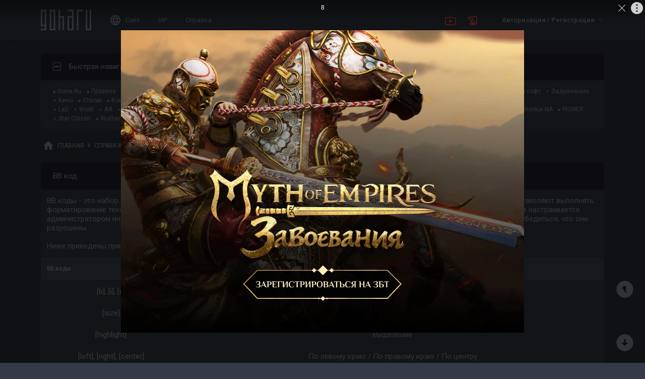

--- FILE ---
content_type: text/html; charset=UTF-8
request_url: https://forums.goha.ru/misc.php?s=c4dd500c220037bb262a68426a1ecfdb&do=bbcode
body_size: 21114
content:
<!DOCTYPE html PUBLIC "-//W3C//DTD XHTML 1.0 Transitional//EN" "http://www.w3.org/TR/xhtml1/DTD/xhtml1-transitional.dtd">
<html xmlns="http://www.w3.org/1999/xhtml" dir="ltr" lang="ru">
<head>
<link rel="stylesheet" type="text/css" href="clientscript/preroll.css?v=1d" />
<script type="text/javascript" src="clientscript/preroll.js?v=1d"></script>
<link rel="stylesheet" type="text/css" href="https://s.goha.ru/static/misc/forum.css" />
<script type="text/javascript" src="https://s.goha.ru/static/misc/forum.js"></script>
<style type="text/css">.bbCodeImage[src*="imageshack.us"]{display: none!important}</style>

<style>
.util-layer-manager .layer-container {
	z-index: 1001;
}
</style>

<meta http-equiv="Content-Type" content="text/html; charset=UTF-8" />
<meta name="generator" content="vBulletin 3.8.11" />

<meta name="keywords" content="гоха,goha,goha ru,гоха форум,пщрф,игровые новости,новости игр,игры,онлайн игры,mmorpg,мморпг,ммо,новые игры,видео,прохождение,обзор,руководство,гайд,гильдия" />
<meta name="description" content="Форумы онлайн и mmorpg игр на GoHa.Ru - игровые новости, обзоры событий игровой индустрии, видеообзоры новых игр, авторские статьи, руководства и многое другое." />


<!-- CSS Stylesheet -->
<link rel="stylesheet" href="https://fonts.googleapis.com/css2?family=Roboto:ital,wght@0,400;0,500;0,700;1,400;1,500;1,700&amp;display=swap" />

<style type="text/css" id="vbulletin_css" onerror="window.fetch_updated_css && fetch_updated_css();">
/**
* vBulletin 3.8.11 CSS
* Style: 'GoHa.Ru New'; Style ID: 100
*/
@import url("https://forums.goha.ru/clientscript/vbulletin_css/style-94c82b97-00100.css");
</style>
<link rel="stylesheet" type="text/css" href="clientscript/vbulletin_important.css?v=3811" />
<style type="text/css">.sizedsig{max-height:150px;overflow:hidden}.sizedsigvip{max-height:225px;overflow:hidden}</style>

<!-- / CSS Stylesheet -->



<script type="text/javascript">
var SESSIONURL = "s=026f2d555fb011c908652634378dae60&";
var SECURITYTOKEN = "guest";
var IMAGEDIRECTORY = "images/customstyles/goharudark";
var IMGDIR_MISC = "images/customstyles/goharudark/misc";
var vb_disable_ajax = parseInt("0", 10);
var LOGGEDIN = false;
var INDEXFEATURE = "adv=1";
var TOUCHSCREEN = ('ontouchstart' in window) ? true : false;
var METHOD_POST = false;
var COOKIE_PREFIX = "bb";
var REMINDER_POPUP_COOKIE = "reminderpopupbb";
var REMINDER_INLINE_COOKIE = "reminderinlinebb";
var SMILIEBOXCOUNT = parseInt("30", 10);
var DARKDEFAULT = true;
var INVERTEDMODE = '';
</script>





<link rel="alternate" type="application/rss+xml" title="GoHa.Ru RSS Feed" href="external.php?type=RSS2" />


<link rel="shortcut icon" href="https://forums.goha.ru/favicon.ico" />
<script type="text/javascript" src="https://forums.goha.ru/clientscript/vbulletin_css/main-daba6a4f-00100.js"></script>


<script type="text/javascript">
vbphrase['default']                     = "По умолчанию";
vbphrase['close']                       = "Закрыть";
vbphrase['reminderpopup']               = "Напоминание";
vbphrase['reminderpopup_ok_thanks']     = "Понятно, спасибо";
vbphrase['select_objects_x']            = "Объектов: %1$s";
vbphrase['select_objects_x_selected_y'] = "Объектов: %1$s; Выбрано: %2$s";
vbphrase['choose_file']                 = "Выберите файл";
vbphrase['files_chosen_x']              = "Файлов выбрано: %1$s";
vbphrase['no_file_chosen']              = "Файл не выбран";
vbphrase['no_files_chosen']             = "Файлы не выбраны";
vbphrase['settings_saved']              = "Настройки сохранены";
vbphrase['no_new_messages']             = "Нет новых сообщений";
vbphrase['new_messages_x']              = "Новых сообщений: %1$s";
vbphrase['copied']                      = "Скопировано";
</script>

<script type="text/javascript">window.yaContextCb = window.yaContextCb || []</script>
<script type="text/javascript" src="//yandex.ru/ads/system/context.js" async></script>
<meta property="og:type" content="website" />
<meta property="og:title" content="GoHa.Ru" />
<meta property="og:description" content="Форумы онлайн и mmorpg игр на GoHa.Ru - игровые новости, обзоры событий игровой индустрии, видеообзоры новых игр, авторские статьи, руководства и многое другое." />
<meta property="og:image" content="https://forums.goha.ru/images/sharelogo.png" />
<meta property="og:url" content="https://forums.goha.ru/misc.php?do=bbcode" />
<meta property="og:site_name" content="GoHa.Ru" />




<script type="text/javascript">
document.cookie = 'bboptinside=0; path=/';

/*(function()
{
	var bburl = 'https://forums.goha.ru';
	var url = new String(window.location);

	if (bburl.match(/^https:/i) && url.match(/^http:/i))
	{
		if (window.stop)
		{
			window.stop();
		}
		window.location = url.replace(/^http:/i, 'https:');
	}
})();*/

</script>
<script type="text/javascript">var Social_Networks_Counter={'networks':6,'visible':15};var Social_Networks_Array={"vkontakte":{"name":"vkontakte","iconsmall":{"width":16,"height":16,"src":"social\/vkontakte16.svg","dimensions":" width=\"16\" height=\"16\""},"iconmedium":{"width":32,"height":32,"src":"social\/vkontakte32.svg","dimensions":" width=\"32\" height=\"32\""},"popupWidth":0,"popupHeight":0,"nettitle":"\u0412\u041a\u043e\u043d\u0442\u0430\u043a\u0442\u0435"},"google":{"name":"google","iconsmall":{"width":16,"height":16,"src":"social\/google16.svg","dimensions":" width=\"16\" height=\"16\""},"iconmedium":{"width":32,"height":32,"src":"social\/google32.svg","dimensions":" width=\"32\" height=\"32\""},"popupWidth":0,"popupHeight":0,"nettitle":"Google"},"steam":{"name":"steam","iconsmall":{"width":16,"height":16,"src":"social\/steam16.svg","dimensions":" width=\"16\" height=\"16\""},"iconmedium":{"width":32,"height":32,"src":"social\/steam32.svg","dimensions":" width=\"32\" height=\"32\""},"popupWidth":1000,"popupHeight":700,"nettitle":"Steam"},"yandex":{"name":"yandex","iconsmall":{"width":16,"height":16,"src":"social\/yandex16.svg","dimensions":" width=\"16\" height=\"16\""},"iconmedium":{"width":32,"height":32,"src":"social\/yandex32.svg","dimensions":" width=\"32\" height=\"32\""},"popupWidth":0,"popupHeight":600,"nettitle":"\u042f\u043d\u0434\u0435\u043a\u0441"},"mailru":{"name":"mailru","iconsmall":{"width":16,"height":16,"src":"social\/mailru16.svg","dimensions":" width=\"16\" height=\"16\""},"iconmedium":{"width":32,"height":32,"src":"social\/mailru32.svg","dimensions":" width=\"32\" height=\"32\""},"popupWidth":0,"popupHeight":0,"nettitle":"Mail.Ru"},"odnoklassniki":{"name":"odnoklassniki","iconsmall":{"width":16,"height":16,"src":"social\/odnoklassniki16.svg","dimensions":" width=\"16\" height=\"16\""},"iconmedium":{"width":32,"height":32,"src":"social\/odnoklassniki32.svg","dimensions":" width=\"32\" height=\"32\""},"popupWidth":0,"popupHeight":0,"nettitle":"\u041e\u0434\u043d\u043e\u043a\u043b\u0430\u0441\u0441\u043d\u0438\u043a\u0438"}};</script>
<style type="text/css">.sociallogin{display:inline-block;padding-left:20px;min-height:16px;background-position:left;background-repeat:no-repeat;}
.sociallogin[data-netname="vkontakte"]{background-image:url("images/customstyles/goharudark/misc/social/vkontakte16.svg");background-size:16px 16px;}
.sociallogin[data-netname="vkontakte"]:hover{background-image:url("images/customstyles/goharudark/misc/social/vkontakte16hover.svg"),url("images/customstyles/goharudark/misc/social/vkontakte16.svg");}
.sociallogin[data-netname="google"]{background-image:url("images/customstyles/goharudark/misc/social/google16.svg");background-size:16px 16px;}
.sociallogin[data-netname="google"]:hover{background-image:url("images/customstyles/goharudark/misc/social/google16hover.svg"),url("images/customstyles/goharudark/misc/social/google16.svg");}
.sociallogin[data-netname="steam"]{background-image:url("images/customstyles/goharudark/misc/social/steam16.svg");background-size:16px 16px;}
.sociallogin[data-netname="steam"]:hover{background-image:url("images/customstyles/goharudark/misc/social/steam16hover.svg"),url("images/customstyles/goharudark/misc/social/steam16.svg");}
.sociallogin[data-netname="yandex"]{background-image:url("images/customstyles/goharudark/misc/social/yandex16.svg");background-size:16px 16px;}
.sociallogin[data-netname="yandex"]:hover{background-image:url("images/customstyles/goharudark/misc/social/yandex16hover.svg"),url("images/customstyles/goharudark/misc/social/yandex16.svg");}
.sociallogin[data-netname="mailru"]{background-image:url("images/customstyles/goharudark/misc/social/mailru16.svg");background-size:16px 16px;}
.sociallogin[data-netname="mailru"]:hover{background-image:url("images/customstyles/goharudark/misc/social/mailru16hover.svg"),url("images/customstyles/goharudark/misc/social/mailru16.svg");}
.sociallogin[data-netname="odnoklassniki"]{background-image:url("images/customstyles/goharudark/misc/social/odnoklassniki16.svg");background-size:16px 16px;}
.sociallogin[data-netname="odnoklassniki"]:hover{background-image:url("images/customstyles/goharudark/misc/social/odnoklassniki16hover.svg"),url("images/customstyles/goharudark/misc/social/odnoklassniki16.svg");}</style>

<script type="text/javascript">Social.set_phrase('login_with_x','Войти с помощью %1$s');vBulletin.events.systemInit.subscribe(function()
{if(window.Social_Auto_Buttons===undefined||Social_Auto_Buttons)
{Social.construct_buttons('');}});</script>

<style type="text/css">.socialbuttons a{display:inline-block}.socialauthsmall{padding:6px}.socialauthsmall:before{content:'Войти с помощью: '}.socialauthsmall.orauth:before{content:'или авторизуйтесь с помощью: '}.socialauthmedium{padding:6px;text-align:right}</style>


<script type="text/javascript">
var LiveIcon_Data = {
	'iconname'   : 'liveicon',
	'iconext'    : 'png',
	'cssdisplay' : 'block',
	'classlist'  : ['streams', 'forums'],
	'items'      : {
    "streams": {
        "twitchgoha:gohamedia": {
            "type": "twitchgoha",
            "name": "gohamedia",
            "gamename": "Divine Divinity",
            "channelname": "GohaMedia",
            "channelurl": "https:\/\/twitch.tv\/gohamedia",
            "streamtitle": "!tg !dis | \u041a\u0440\u044b\u0441 \u043f\u043e\u043a\u043e\u0440\u044f\u0435\u0442 \u043c\u0438\u0440 \u0414\u0438\u0432\u0438\u043d\u0438\u0442\u0438! \u0447\u0430\u0441\u0442\u044c \u043f\u0435\u0440\u0432\u0430\u044f",
            "streamurl": "https:\/\/twitch.tv\/gohamedia",
            "previewurl": "https:\/\/static-cdn.jtvnw.net\/previews-ttv\/live_user_gohamedia-320x180.jpg?1769771941"
        }
    },
    "forums": {
        "thread:1418581": {
            "type": "article",
            "threadid": "1418581",
            "threadtitle": "[\u041e\u0431\u0437\u043e\u0440] \u0410\u044d\u0440\u043e\u0433\u0440\u0438\u043b\u044c Trouver AF20 Pro \u2014 \u0442\u0435\u043f\u0435\u0440\u044c \u0433\u0435\u0439\u043c\u0435\u0440 \u0431\u0443\u0434\u0435\u0442 \u043f\u0438\u0442\u0430\u0442\u044c\u0441\u044f \u043d\u0435 \u0442\u043e\u043b\u044c\u043a\u043e \u0432\u043a\u0443\u0441\u043d\u043e, \u043d\u043e \u0438 \u043f\u043e\u043b\u0435\u0437\u043d\u043e",
            "forumid": "3370",
            "forumtitle": "\u0421\u0442\u0430\u0442\u044c\u0438 \u0438 \u043e\u0431\u0437\u043e\u0440\u044b",
            "userid": "630842",
            "username": "Zan",
            "dateline": "1769598896",
            "avatarurl": "https:\/\/forums.goha.ru\/userpic\/avatar630842_127.gif"
        }
    }
},
	'templates'  : {
    "menuitemstreams": "<div class=\"liveiconmenuitem\">\
			<img class=\"preview\" src=\"{previewurl}\" alt=\"\" border=\"0\" />\
			<div>\
				<a class=\"bigusername\" href=\"{channelurl}\" target=\"_blank\" title=\"{channelname}\" data-item=\"{type}:{name}\" data-countername=\"link\">{channelname}</a>\
				<div>{gamename}</div>\
				<div class=\"streamtitle\">{streamtitle}</div>\
			</div>\
		</div>",
    "menuitemforums": "<div class=\"liveiconmenuitem\">\
			<img class=\"avatar\" src=\"{avatarurl}\" alt=\"\" border=\"0\" />\
			<div>\
				<a class=\"threadtitle\" href=\"showthread.php?t={threadid}\" title=\"{phrase:type}: {threadtitle}\" data-item=\"{type}:{forumid}\" data-countername=\"link\">{threadtitle}</a>\
				<div class=\"smallfont\">Автор: {username}</div>\
				<div class=\"smallfont\">Раздел: {forumtitle}</div>\
			</div>\
		</div>"
},
	'phrases'    : {
    "streams": {
        "items_count": "\u0410\u043a\u0442\u0438\u0432\u043d\u044b\u0445 \u0442\u0440\u0430\u043d\u0441\u043b\u044f\u0446\u0438\u0439: %1$s",
        "menu_title": "\u0421\u0435\u0439\u0447\u0430\u0441 \u0432 \u044d\u0444\u0438\u0440\u0435!"
    },
    "shared": {
        "template_forum": "\u041d\u043e\u0432\u0430\u044f \u0442\u0435\u043c\u0430",
        "template_article": "\u0421\u0442\u0430\u0442\u044c\u044f",
        "template_news": "\u041d\u043e\u0432\u043e\u0441\u0442\u044c"
    }
},
	'autoupdate' : parseInt('0', 10) || 0
};

vBulletin.events.systemInit.subscribe(function()
{
	LiveIcon = new LiveIcon_Handler(window.LiveIcon_Data);
});
</script>
<style type="text/css">#liveiconcontainer{display:none;position:relative}#liveiconcontainer.liveiconcontainerblock{display:block}.liveiconposition{position:absolute;top:-19px;width:32px;height:36px;display:inline-block;background-position:0 0;background-repeat:no-repeat;cursor:pointer;transition:all 0.5s ease-in-out,background-position 0.2s ease-in-out}.liveiconposition.transparent{opacity:0;transform:scale(0)}.liveiconposition1{right:12px;z-index:21}.liveiconposition2{right:48px;z-index:22}.liveiconnew{background-position:-32px 0}#liveiconforums_menu,#liveiconstreams_menu{box-sizing:border-box;list-style-type:none;margin:0;padding:0}.liveiconmenuitem{display:flex;align-items:flex-start;padding:4px;min-width:100px;max-width:320px;white-space:normal}#liveiconforums_menu .liveiconmenuitem{max-width:450px}.liveiconmenuitem .preview{max-width:100px;margin-right:8px}.liveiconmenuitem .avatar{margin-right:8px;max-width:50px;max-height:50px;transition:all .25s ease-in-out;filter:grayscale(100%);opacity:.75}.liveiconmenuitem:hover .avatar{filter:grayscale(0);opacity:1}.liveiconmenuitem a{text-decoration:underline!important}.liveiconmenuitem a.bigusername,.liveiconmenuitem .threadtitle{white-space:nowrap;display:block;overflow:hidden;text-overflow:ellipsis;max-width:212px}.liveiconmenuitem .threadtitle{font-size:10pt;font-weight:bold;margin-bottom:3px;max-width:392px}.liveiconmenuitem .threadtitle+div{margin-bottom:1px}.liveiconmenuitem .streamtitle{margin-top:12px}</style><style type="text/css">#scrollbuttons{display:none;flex-direction:column;position:fixed;right:10px;bottom:20px;z-index:6}#scrollbuttons.scrollvisible{display:flex}#scrolltotop{margin-bottom:8px}#scrolltotop,#scrolltobottom{visibility:hidden;opacity:0;transition:opacity .3s ease-in-out,visibility 0s .3s;box-shadow:0px 0px 5px RGBA(0,0,0,.3)}#scrolltotop.scrollvisible,#scrolltobottom.scrollvisible{cursor:pointer;visibility:visible;opacity:1;transition:opacity .3s ease-in-out}.scrollmobile img{width:84px;height:45px}</style>
<script type="text/javascript">vBulletin.events.systemInit.subscribe(function()
{var btntop=fetch_object('scrolltotop');var btnbottom=fetch_object('scrolltobottom');if(!btntop||!btnbottom)
{return;}
if('ontouchstart'in window)
{btntop.classList.add('scrollmobile');btnbottom.classList.add('scrollmobile');}
var offsettop=function()
{return document.body.classList.contains('floatheader')?document.querySelector('#modernheadercontainer').offsetHeight:0;}
var processbuttons=function()
{btntop.classList.toggle('scrollvisible',window.pageYOffset>100);btnbottom.classList.toggle('scrollvisible',document.body.clientHeight-document.documentElement.clientHeight-window.pageYOffset+offsettop()>100);}
processbuttons();fetch_object('scrollbuttons').classList.add('scrollvisible');YAHOO.util.Event.on(window,'scroll',function(e)
{processbuttons();});YAHOO.util.Event.on(btntop,'click',function(e)
{YAHOO.util.Event.stopEvent(e);(window.scrollJump||window.scrollTo)({top:0,behavior:'smooth'});});YAHOO.util.Event.on(btnbottom,'click',function(e)
{YAHOO.util.Event.stopEvent(e);(window.scrollJump||window.scrollTo)({top:document.body.scrollHeight-document.documentElement.clientHeight+offsettop(),behavior:'smooth'});});});</script>
<script type="text/javascript"></script>


<script type="text/javascript">
	var bbcleargif = "clear.gif";
	vbphrase['bbdropdownall'] = "Развернуть все";
</script>

<script type="text/javascript" src="clientscript/bbcollapsible.js"></script>
<style type="text/css" id="imageresizer_css">.bbCodeImageLink{display:inline-block;position:relative}.bbCodeImageLink *{-webkit-tap-highlight-color:transparent}.bbCodeImageLink .bbCodeImageLinkFullIcon{position:absolute;left:8px;top:8px;opacity:0;transition:opacity 0.4s ease-in-out}.bbCodeImageLink .bbCodeImageLinkFullIcon:hover,.bbCodeImageLink .bbCodeImageLinkFullIcon.bbCodeImageLinkFullIconVisible{opacity:1}.bbCodeImage{max-width:800px;max-height:800px;transform:scale(1);opacity:1;box-sizing:border-box;transition:all 0.4s ease-in-out}.bbCodeImage.bbCodeImageScaled{transform:scale(0.95);opacity:0}.bbCodeImage.bbCodeImageScaled:hover{opacity:0.5}.bbCodeImage.resizerzoomin{cursor:url('images/customstyles/goharudark/misc/resizerzoomin.cur'),move}.bbCodeImage.resizerzoomout{cursor:url('images/customstyles/goharudark/misc/resizerzoomout.cur'),move}.wysiwyg .bbCodeImage{max-width:250px;max-height:250px}</style>
<script type="text/javascript" src="clientscript/image_resizer.js?v=1d"></script>
<script type="text/javascript">vbphrase['image_resizer_fullicon_title']="Посмотреть в полном размере";</script>
<title>GoHa.Ru - BB коды</title>
</head>
<body class="modernstyle floatheader breadcrumbmode darkmode">
<!-- Yandex.Metrika counter -->
<script type="text/javascript" >
   (function(m,e,t,r,i,k,a){m[i]=m[i]||function(){(m[i].a=m[i].a||[]).push(arguments)};
   m[i].l=1*new Date();
   for (var j = 0; j < document.scripts.length; j++) {if (document.scripts[j].src === r) { return; }}
   k=e.createElement(t),a=e.getElementsByTagName(t)[0],k.async=1,k.src=r,a.parentNode.insertBefore(k,a)})
   (window, document, "script", "https://mc.yandex.ru/metrika/tag.js", "ym");

   ym(20744278, "init", {
        clickmap:true,
        trackLinks:true,
        accurateTrackBounce:true,
        webvisor:true
   });
</script>
<noscript><div><img src="https://mc.yandex.ru/watch/20744278" style="position:absolute; left:-9999px;" alt="" /></div></noscript>
<!-- /Yandex.Metrika counter -->

<!-- Global site tag (gtag.js) - Google Analytics -->
<script async src="https://www.googletagmanager.com/gtag/js?id=G-WLE9JB3XV2"></script>
<script type="text/javascript">
window.dataLayer = window.dataLayer || [];
function gtag(){dataLayer.push(arguments);}
gtag('js', new Date());
gtag('config', 'G-WLE9JB3XV2');
</script>
<!-- / Global site tag (gtag.js) - Google Analytics -->

<div id="modernoverlay"></div>
<div id="modernbody">

<!-- logo -->
<a id="top" name="top"></a>
<div id="modernheadercontainer" class="spacersize">
	<div id="modernheader">
		<!-- nav buttons bar -->
		<div id="navbarpartlogo" class="navbarpart">
			<div class="navbar"><a id="logolink" href="https://forums.goha.ru" title="GoHa.Ru" data-holder="navbar" data-contextmenu="1" data-exclusive="3"><img src="images/customstyles/goharudark/misc/logo.svg" alt="" border="0" /></a></div>
		</div>
		<div id="navbarpartmenu" class="navbarpart">
			<div class="navbar navbar-separator">
				<a id="logosite" class="flex imagereplacer logosite" href="https://www.goha.ru" title="Главная страница сайта GoHa.Ru">
					<img src="images/customstyles/goharudark/misc/navbarlogosite.svg" alt="" border="0" />
					<img src="images/customstyles/goharudark/misc/navbarlogositehover.svg" alt="" border="0" />
					<span>Сайт</span>
				</a>
			</div>

			
			<div class="navbar">
				<a class="imagereplacer" href="vip.php?s=026f2d555fb011c908652634378dae60" title="VIP">
					<img src="images/customstyles/goharudark/misc/navbarvip.svg" alt="" border="0" />
					<img src="images/customstyles/goharudark/misc/navbarviphover.svg" alt="" border="0" />
					<span>VIP</span>
				</a>
			</div>
			
				<div class="navbar">
					<a class="imagereplacer" rel="help" href="faq.php?s=026f2d555fb011c908652634378dae60" title="Справка">
						<img src="images/customstyles/goharudark/misc/navbarfaq.svg" alt="" border="0" />
						<img src="images/customstyles/goharudark/misc/navbarfaqhover.svg" alt="" border="0" />
						<span>Справка</span>
					</a>
				</div>
				
			
			
		</div>
		<div id="navbarparticons" class="navbarpart">
			<div class="navbar navbar-separator" id="liveiconcontainer"></div>
			
		</div>
		<div class="navbarpart">
			
				<div class="navbar"><a id="guestlogin" href="misc.php?s=026f2d555fb011c908652634378dae60&amp;do=login" accesskey="3" rel="nofollow" data-holder="navbar" data-exclusive="2"><strong>Авторизация / Регистрация</strong></a></div>
			
		</div>
		<!-- / nav buttons bar -->
	</div>
</div>


<!-- NAVBAR POPUP MENUS -->


<!-- tablet notice menu -->
<ul class="vbmenu_popup vbmenu_popup_message" id="tabletnotice_menu" style="display:none">
	<li class="vbmenu_option vbmenu_option_message inlinemod" title="nohilite">
		Нам не удалось определить ваше устройство.<br />
Хотите переключиться на стиль для планшетов?
	</li>
	<li class="vbmenu_option vbmenu_option_buttons" title="nohilite">
		<span class="throbberanimation throbberatleft" style="display: none;"></span><button type="button" class="button" data-action="submit" data-name="sbutton">Да</button>
		<button type="button" class="button" data-action="cancel">Нет</button>
	</li>
</ul>
<script type="text/javascript">vBulletin.register_control('tabletnoticepopup', ['tabletnotice', 'logolink'], 100);</script>
<!-- / tablet notice menu -->



<!-- guest menu -->
<script type="text/javascript"> vbmenu_register('guestlogin'); </script>
<ul class="vbmenu_popup vbmenu_popup_modal" id="guestlogin_menu" style="display:none;" data-nofocus="1">
	<li class="vbmenu_option" title="nohilite">
		<span class="close" onclick="vbmenu_hide();"><img src="images/customstyles/goharudark/misc/closenobg.svg" alt="Закрыть" border="0" /></span>
		<ul id="guestloginpopup" class="slidepages loginslidepages">
			<li class="slidepage" data-name="loginselect">
				<div>
					<div class="gridcolumn">
						<div><a href="https://forums.goha.ru" title="GoHa.Ru"><img src="images/customstyles/goharudark/misc/logo.svg" alt="" border="0" width="120" /></a></div>
						<div><strong>Добро пожаловать!</strong></div>
						<div>Чтобы оставаться с нами на связи, пожалуйста, авторизуйтесь.</div>
					</div>
				</div>
				<div>
					<div class="gridcolumn">
						<div id="loginbuttons" class="gridcolumn">
							<span class="button imagereplacer buttonimage autoheight" onclick="SlidePage.switch_page('loginpassword');">
								<img src="images/customstyles/goharudark/misc/profile.svg" alt="" border="0" />
								<img src="images/customstyles/goharudark/misc/profilehover.svg" alt="" border="0" />
								Имя и пароль
							</span>

							<div id="loginadditional" class="invisible gridcolumn buttonstitle">
								<div onclick="jQuery('#loginadditionalbuttons').parent().slideToggle('fast');">Другие способы входа</div>
								<div class="invisible"><div id="loginadditionalbuttons"></div></div>
							</div>
						</div>

						<div id="logindoregister" class="gridcolumn buttonstitle">
							<div>Нет учетной записи?</div>
							<a class="smallfont button" href="register.php?s=026f2d555fb011c908652634378dae60"><span>Регистрация</span></a>
						</div>
					</div>
				</div>
			</li>
			<li class="slidepage" data-name="loginpassword">
				<div>
					<div onclick="SlidePage.switch_page('loginselect');">&lt; Назад</div>
				</div>
				<div>
					<!-- login form -->
					<script type="text/javascript">vBulletin.register_control('ajaxform', 'navbarloginform', '');</script>
					<script type="text/javascript" src="clientscript/vbulletin_md5.js?v=3811"></script>
					<form action="10gin.php?do=login" method="post" id="navbarloginform" class="loginform" onsubmit="md5hash(vb_login_password, vb_login_md5password, vb_login_md5password_utf, 0)" data-socialtype="medium">
						<input type="hidden" name="s" value="026f2d555fb011c908652634378dae60" />
						<input type="hidden" name="securitytoken" value="guest" />
						<input type="hidden" name="do" value="login" />
						<input type="hidden" name="vb_login_md5password" />
						<input type="hidden" name="vb_login_md5password_utf" />
						<input type="hidden" name="cookieuser" value="1" />

						<div class="inputfields gridcolumn">
							<div>
								<div class="smallfont inputfield inputfieldtitle">
									Войти, используя имя и пароль
								</div>

								<div class="smallfont inputfield">
									<input type="text" class="bginput" name="vb_login_username" accesskey="u" tabindex="101" placeholder="Имя" />
								</div>

								<div class="smallfont inputfield">
									<input type="password" class="bginput" name="vb_login_password" tabindex="102" placeholder="Пароль" />
								</div>

								<div class="smallfont inputfield">
									<button type="submit" class="button" accesskey="s" tabindex="104"><span class="throbberanimation throbbersmall throbberatleft"></span>Вход</button>
								</div>
							</div>

							<div class="smallfont gridcolumn buttonstitle">
								Забыли пароль?
								<a class="button autoheight" href="10gin.php?s=026f2d555fb011c908652634378dae60&amp;do=lostpw">Восстановить имя пользователя / пароль</a>
								<a class="button autoheight" href="register.php?s=026f2d555fb011c908652634378dae60&amp;a=ver" rel="nofollow">Активация аккаунта</a>
							</div>
						</div>
					</form>
					<!-- / login form -->
				</div>
			</li>
		</ul>

		<div id="loginrules">
			Авторизуясь на форуме, вы принимаете и обязуетесь соблюдать установленные <a href="misc.php?do=showrules">Правила</a>.
		</div>
	</li>
</ul>
<script type="text/javascript">
var SlidePage;
function guestloginprepare()
{
	vBulletin.events['vBmenuPreShow_guestlogin'].unsubscribe(guestloginprepare);

	ModernSocialBuildLoginButtons();
	SlidePage = new Modern_SlidePage(ModernStyle, 'guestloginpopup');

	document.querySelectorAll('#guestlogin_menu a').forEach(function(a)
	{
		if (!a.getAttribute('target'))
		{
			a.setAttribute('target', '_blank');
		}
	});

	document.forms.navbarloginform.vb_login_username.style.backgroundImage = "url('" + IMGDIR_MISC + "/loginname.svg')";
	document.forms.navbarloginform.vb_login_password.style.backgroundImage = "url('" + IMGDIR_MISC + "/loginpass.svg')";
};

vBulletin.events['vBmenuPreShow_guestlogin'].subscribe(guestloginprepare);
vBulletin.events['vBmenuShow_guestlogin'].subscribe(function()
{
	SlidePage.switch_page('loginselect', true);
	emulate_resize(100);
});
</script>
<!-- / guest menu -->

<!-- / NAVBAR POPUP MENUS -->

<!-- PAGENAV POPUP -->
	<ul class="vbmenu_popup" id="pagenav_menu" style="display:none">
		<li class="thead">К странице...</li>
		<li class="vbmenu_option" title="nohilite">
		<form action="index.php" method="get" onsubmit="return this.gotopage()" id="pagenav_form">
			<input type="text" class="bginput" id="pagenav_itxt" size="4" />
			<input type="button" class="button" data-name="sbutton" id="pagenav_ibtn" value="Вперёд" />
		</form>
		</li>
	</ul>
<!-- / PAGENAV POPUP -->




<!-- /logo -->





<div class="brandingheader">


<!-- goharu: Fullscreen -->
<div id="adfox_16272419704855996"></div>
<script>
	window.yaContextCb.push(()=>{
		Ya.adfoxCode.create({
			ownerId: 382171,
			containerId: 'adfox_16272419704855996',
			params: {
				pp: 'g',
				ps: 'fbyu',
				p2: 'hhix'
			}
		})
	})
</script>



<!-- goharu: Billboard -->
<div id="adfox_162724188898011574"></div>
<script>
	window.yaContextCb.push(()=>{
		Ya.adfoxCode.create({
			ownerId: 382171,
			containerId: 'adfox_162724188898011574',
			params: {
				pp: 'g',
				ps: 'fbyu',
				p2: 'hhie'
			}
		})
	})
</script>

<!-- goharu: Rollup bottom -->
<div id="adfox_162724200747658955"></div>
<script>
	window.yaContextCb.push(()=>{
		Ya.adfoxCode.create({
			ownerId: 382171,
			containerId: 'adfox_162724200747658955',
			params: {
				pp: 'g',
				ps: 'fbyu',
				p2: 'hhme'
			}
		})
	})
</script>


</div>



<!-- content table -->
<div id="moderncontainer" class="spacersize">
	<div id="moderncontent">
		
		<div>
		<script type="text/javascript">fetch_object('modernsidebarcontainer') && fetch_object('modernsidebarcontainer').style.removeProperty('display');</script>





<div id="notices" style="display: none;"></div>


<div class="quicklinks">
	<table class="tborder" cellpadding="12" cellspacing="1" border="0" width="100%" align="center">
	<tr>
		<td class="tcat">

			
			<a style="float:right" href="#top" onclick="toggle_collapse('quicklinks'); toggle_collapse('quicklinks_bottom'); return false;"><img id="collapseimg_quicklinks" src="images/customstyles/goharudark/buttons/collapse_tcat.gif" alt="" border="0" /></a>
				Быстрая навигация
			
		</td>
	</tr>
	<tbody id="collapseobj_quicklinks" style="">
	<tr>
		<td class="alt1">
<div id="navmenu_1" class="smallfont navmenu">
	<!-- nav menu first place -->
	<span id="navmenuitemcont_433" class="navmenucomma"><a id="navmenuitem_433" href="https://www.goha.ru/" target="_blank">GoHa.Ru</a></span>
	<span id="navmenuitemcont_1" class="navmenucomma"><a id="navmenuitem_1" href="misc.php?do=showrules">Правила</a></span>
	<span id="navmenuitemcont_2" class="navmenucomma"><a id="navmenuitem_2" href="forumdisplay.php?f=15">Поддержка</a></span>
	<span id="navmenuitemcont_3" class="navmenucomma"><a id="navmenuitem_3" href="forumdisplay.php?f=117">Обсуждения</a></span>
	<span id="navmenuitemcont_4" class="navmenucomma navmenuhaschild"><a id="navmenuitem_4" href="forumdisplay.php?f=11">Новые игры</a></span>
	<script type="text/javascript"> vbmenu_register("navmenuitem_4", true); </script>
	<span id="navmenuitemcont_7" class="navmenucomma navmenuhaschild"><a id="navmenuitem_7" href="forumdisplay.php?f=768">MMO</a></span>
	<script type="text/javascript"> vbmenu_register("navmenuitem_7", true); </script>
	<span id="navmenuitemcont_11" class="navmenucomma navmenuhaschild"><a id="navmenuitem_11" href="forumdisplay.php?f=595">Single &amp; Multiplayer</a></span>
	<script type="text/javascript"> vbmenu_register("navmenuitem_11", true); </script>
	<span id="navmenuitemcont_20" class="navmenucomma navmenuhaschild"><a id="navmenuitem_20" href="forumdisplay.php?f=4628">Киберспорт</a></span>
	<script type="text/javascript"> vbmenu_register("navmenuitem_20", true); </script>
	<span id="navmenuitemcont_23" class="navmenucomma navmenuhaschild"><a id="navmenuitem_23" href="forumdisplay.php?f=780">Консоли</a></span>
	<script type="text/javascript"> vbmenu_register("navmenuitem_23", true); </script>
	<span id="navmenuitemcont_26" class="navmenucomma navmenuhaschild"><a id="navmenuitem_26" href="forumdisplay.php?f=747">Мобилки/ККИ/Гача</a></span>
	<script type="text/javascript"> vbmenu_register("navmenuitem_26", true); </script>
	<span id="navmenuitemcont_34" class="navmenucomma navmenuhaschild"><a id="navmenuitem_34" href="forumdisplay.php?f=129">Железо и софт</a></span>
	<script type="text/javascript"> vbmenu_register("navmenuitem_34", true); </script>
	<span id="navmenuitemcont_39" class="navmenucomma navmenuhaschild"><a id="navmenuitem_39" href="forumdisplay.php?f=14">Задушевные</a></span>
	<script type="text/javascript"> vbmenu_register("navmenuitem_39", true); </script>
	<span id="navmenuitemcont_50" class="navmenucomma navmenuhaschild"><a id="navmenuitem_50" href="forumdisplay.php?f=4997">Кино</a></span>
	<script type="text/javascript"> vbmenu_register("navmenuitem_50", true); </script>
	<span id="navmenuitemcont_53" class="navmenucomma"><a id="navmenuitem_53" href="forumdisplay.php?f=1525">Статьи</a></span>
	<span id="navmenuitemcont_54" class="navmenucomma"><a id="navmenuitem_54" href="forumdisplay.php?f=4724">Конкурсы</a></span>
	<span id="navmenuitemcont_55" class="navmenucomma navmenuhaschild"><a id="navmenuitem_55" href="forumdisplay.php?f=3346">GoHa.TV</a></span>
	<script type="text/javascript"> vbmenu_register("navmenuitem_55", true); </script>
	<span id="navmenuitemcont_64" class="navmenucomma"><a id="navmenuitem_64" href="https://vk.com/goha_community" target="_blank">VK</a></span>
	<span id="navmenuitemcont_66" class="navmenucomma"><a id="navmenuitem_66" href="https://t.me/goharuofficial" target="_blank">Telegram</a></span>
	<span id="navmenuitemcont_67" class="navmenucomma"><a id="navmenuitem_67" href="https://discordapp.com/invite/goha" target="_blank">Discord</a></span>
	<span id="navmenuitemcont_68" class="navmenucomma"><a id="navmenuitem_68" href="https://www.youtube.com/user/GohaMedia" target="_blank">YouTube</a></span>
	<span id="navmenuitemcont_69" class="navmenucomma"><a id="navmenuitem_69" href="https://live.vkvideo.ru/garrolive" target="_blank">VK Video</a></span>
</div>
<ul class="vbmenu_popup" id="navmenuitem_4_menu" style="display:none;">
	<li class="thead"><a href="forumdisplay.php?f=11">Новые игры</a></li>
	<li class="vbmenu_option"><a href="forumdisplay.php?f=11">Список форумов</a></li>
	<li class="vbmenu_option"><a href="forumdisplay.php?f=431">Новости новых игр</a></li>
</ul>
<ul class="vbmenu_popup" id="navmenuitem_7_menu" style="display:none;">
	<li class="thead"><a href="forumdisplay.php?f=768">MMO</a></li>
	<li class="vbmenu_option"><a href="forumdisplay.php?f=768">Список форумов</a></li>
	<li class="vbmenu_option"><a href="forumdisplay.php?f=502">Новости MMO</a></li>
</ul>
<ul class="vbmenu_popup" id="navmenuitem_11_menu" style="display:none;">
	<li class="thead"><a href="forumdisplay.php?f=595">Single &amp; Multiplayer</a></li>
	<li class="vbmenu_option"><a href="forumdisplay.php?f=595">Список форумов</a></li>
	<li class="vbmenu_option"><a href="forumdisplay.php?f=597">Новости индустрии</a></li>
	<li class="vbmenu_option"><a href="forumdisplay.php?f=4815">Экшены и шутеры</a></li>
	<li class="vbmenu_option"><a href="forumdisplay.php?f=4816">Ролевые игры</a></li>
	<li class="vbmenu_option"><a href="forumdisplay.php?f=4817">Приключения и квесты</a></li>
	<li class="vbmenu_option"><a href="forumdisplay.php?f=4818">Стратегии и тактика</a></li>
	<li class="vbmenu_option"><a href="forumdisplay.php?f=4819">Симы, файтинги и спорт</a></li>
	<li class="vbmenu_option"><a href="forumdisplay.php?f=3489">Игры на выживание</a></li>
	<li class="vbmenu_option"><a href="forumdisplay.php?f=3152">Инди и другие игры</a></li>
</ul>
<ul class="vbmenu_popup" id="navmenuitem_20_menu" style="display:none;">
	<li class="thead"><a href="forumdisplay.php?f=4628">Киберспорт</a></li>
	<li class="vbmenu_option"><a href="forumdisplay.php?f=4628">Список форумов</a></li>
	<li class="vbmenu_option"><a href="forumdisplay.php?f=4813">Новости киберспорта</a></li>
</ul>
<ul class="vbmenu_popup" id="navmenuitem_23_menu" style="display:none;">
	<li class="thead"><a href="forumdisplay.php?f=780">Консоли</a></li>
	<li class="vbmenu_option"><a href="forumdisplay.php?f=780">Список форумов</a></li>
	<li class="vbmenu_option"><a href="forumdisplay.php?f=693">Новости консолей</a></li>
</ul>
<ul class="vbmenu_popup" id="navmenuitem_26_menu" style="display:none;">
	<li class="thead"><a href="forumdisplay.php?f=747">Мобилки/ККИ/Гача</a></li>
	<li class="vbmenu_option"><a href="forumdisplay.php?f=747">Мобилки, ККИ и  др.</a></li>
	<li class="vbmenu_option"><a href="forumdisplay.php?f=3220">Мобильные новости</a></li>
	<li class="vbmenu_option"><a href="forumdisplay.php?f=5061">Новости ККИ</a></li>
	<li class="vbmenu_option"><a href="forumdisplay.php?f=5074">Статьи и руководства</a></li>
</ul>
<ul class="vbmenu_popup" id="navmenuitem_34_menu" style="display:none;">
	<li class="thead"><a href="forumdisplay.php?f=129">Железо и софт</a></li>
	<li class="vbmenu_option"><a href="forumdisplay.php?f=129">Список форумов</a></li>
	<li class="vbmenu_option"><a href="forumdisplay.php?f=655">Новости</a></li>
	<li class="vbmenu_option"><a href="forumdisplay.php?f=3370">Статьи и обзоры</a></li>
	<li class="vbmenu_option"><a href="forumdisplay.php?f=3892">VR</a></li>
</ul>
<ul class="vbmenu_popup" id="navmenuitem_39_menu" style="display:none;">
	<li class="thead"><a href="forumdisplay.php?f=14">Задушевные</a></li>
	<li class="vbmenu_option"><a href="forumdisplay.php?f=14">Задушевные разговоры</a></li>
	<li class="vbmenu_option"><a href="forumdisplay.php?f=5187">Новости обо всём</a></li>
	<li class="vbmenu_option"><a href="forumdisplay.php?f=1944">Лабиринт психонавта</a></li>
	<li class="vbmenu_option"><a href="forumdisplay.php?f=290">Фотки</a></li>
	<li class="vbmenu_option"><a href="forumdisplay.php?f=1460">Музыка</a></li>
	<li class="vbmenu_option"><a href="forumdisplay.php?f=1939">Книги и аудиокниги</a></li>
	<li class="vbmenu_option"><a href="forumdisplay.php?f=2599">Читальня</a></li>
	<li class="vbmenu_option"><a href="forumdisplay.php?f=1492">Кино и сериалы</a></li>
	<li class="vbmenu_option"><a href="forumdisplay.php?f=5203">Аниме и манга</a></li>
	<li class="vbmenu_option"><a href="forumdisplay.php?f=1890">Авто/мото</a></li>
	<li class="vbmenu_option"><a href="forumdisplay.php?f=1891">Школа боевых искусств</a></li>
	<li class="vbmenu_option"><a href="forumdisplay.php?f=841">Дикий Запад</a></li>
</ul>
<ul class="vbmenu_popup" id="navmenuitem_50_menu" style="display:none;">
	<li class="thead"><a href="forumdisplay.php?f=4997">Кино</a></li>
	<li class="vbmenu_option"><a href="forumdisplay.php?f=4997">Кино и сериалы</a></li>
	<li class="vbmenu_option"><a href="forumdisplay.php?f=1492">Новости кино</a></li>
</ul>
<ul class="vbmenu_popup" id="navmenuitem_55_menu" style="display:none;">
	<li class="thead"><a href="forumdisplay.php?f=3346">GoHa.TV</a></li>
	<li class="vbmenu_option"><a href="forumdisplay.php?f=3346">Список форумов</a></li>
	<li class="vbmenu_option"><a href="forumdisplay.php?f=3542">Новости GoHa.TV</a></li>
	<li class="vbmenu_option"><a href="forumdisplay.php?f=3348">Стримеры</a></li>
	<li class="vbmenu_option"><a href="forumdisplay.php?f=3349">Настройка стримов</a></li>
	<li class="vbmenu_option"><a href="forumdisplay.php?f=3359">Let's play и обзоры</a></li>
	<li class="vbmenu_option"><a href="forumdisplay.php?f=4615">Видеомонтаж</a></li>
</ul>

<div id="navmenu_2" class="smallfont navmenu">
	<!-- nav menu first place -->
	<span id="navmenuitemcont_70" class="navmenucomma navmenuhaschild"><a id="navmenuitem_70" href="forumdisplay.php?f=7">La2</a></span>
	<script type="text/javascript"> vbmenu_register("navmenuitem_70", true); </script>
	<span id="navmenuitemcont_92" class="navmenucomma navmenuhaschild"><a id="navmenuitem_92" href="forumdisplay.php?f=8">WoW</a></span>
	<script type="text/javascript"> vbmenu_register("navmenuitem_92", true); </script>
	<span id="navmenuitemcont_104" class="navmenucomma navmenuhaschild"><a id="navmenuitem_104" href="forumdisplay.php?f=2561">AA</a></span>
	<script type="text/javascript"> vbmenu_register("navmenuitem_104", true); </script>
	<span id="navmenuitemcont_134" class="navmenucomma navmenuhaschild"><a id="navmenuitem_134" href="forumdisplay.php?f=3593">BDO</a></span>
	<script type="text/javascript"> vbmenu_register("navmenuitem_134", true); </script>
	<span id="navmenuitemcont_213" class="navmenucomma navmenuhaschild"><a id="navmenuitem_213" href="forumdisplay.php?f=4286">Lost Ark</a></span>
	<script type="text/javascript"> vbmenu_register("navmenuitem_213", true); </script>
	<span id="navmenuitemcont_176" class="navmenucomma navmenuhaschild"><a id="navmenuitem_176" href="forumdisplay.php?f=412">EVE</a></span>
	<script type="text/javascript"> vbmenu_register("navmenuitem_176", true); </script>
	<span id="navmenuitemcont_444" class="navmenucomma"><a id="navmenuitem_444" href="forumdisplay.php?f=5391">Aion 2</a></span>
	<span id="navmenuitemcont_445" class="navmenucomma"><a id="navmenuitem_445" href="forumdisplay.php?f=5396">Ananta</a></span>
	<span id="navmenuitemcont_264" class="navmenucomma"><a id="navmenuitem_264" href="forumdisplay.php?f=5317">AA: Chronicles</a></span>
	<span id="navmenuitemcont_447" class="navmenucomma"><a id="navmenuitem_447" href="forumdisplay.php?f=5399">Arknights</a></span>
	<span id="navmenuitemcont_244" class="navmenucomma"><a id="navmenuitem_244" href="forumdisplay.php?f=4779">Ashes of Creation</a></span>
	<span id="navmenuitemcont_191" class="navmenucomma"><a id="navmenuitem_191" href="forumdisplay.php?f=5380">Bellatores</a></span>
	<span id="navmenuitemcont_149" class="navmenucomma"><a id="navmenuitem_149" href="forumdisplay.php?f=5185">Crimson Desert</a></span>
	<span id="navmenuitemcont_187" class="navmenucomma"><a id="navmenuitem_187" href="forumdisplay.php?f=5367">GTA VI</a></span>
	<span id="navmenuitemcont_446" class="navmenucomma"><a id="navmenuitem_446" href="forumdisplay.php?f=5393">Honkai:NA</a></span>
	<span id="navmenuitemcont_436" class="navmenucomma"><a id="navmenuitem_436" href="forumdisplay.php?f=5382">PIONER</a></span>
	<span id="navmenuitemcont_256" class="navmenucomma navmenuhaschild"><a id="navmenuitem_256" href="forumdisplay.php?f=3983">Star Citizen</a></span>
	<script type="text/javascript"> vbmenu_register("navmenuitem_256", true); </script>
	<span id="navmenuitemcont_170" class="navmenucomma"><a id="navmenuitem_170" href="forumdisplay.php?f=5373">Wuthering Waves</a></span>
	<span id="navmenuitemcont_425" class="navmenucomma"><a id="navmenuitem_425" href="showthread.php?t=1288983" target="_blank">Опубликовать на GoHa.Ru</a></span>
</div>
<ul class="vbmenu_popup" id="navmenuitem_70_menu" style="display:none;">
	<li class="thead"><a href="forumdisplay.php?f=7">La2</a></li>
	<li class="vbmenu_option"><a href="forumdisplay.php?f=7">Форумы Lineage 2</a></li>
	<li class="vbmenu_option"><a href="forumdisplay.php?f=46">Новости</a></li>
	<li class="vbmenu_option"><a href="forumdisplay.php?f=47">L2 Main</a></li>
	<li class="vbmenu_option"><a href="forumdisplay.php?f=1885">Обновления L2 Main</a></li>
	<li class="vbmenu_option"><a href="forumdisplay.php?f=298">Расы L2 Main</a></li>
	<li class="vbmenu_option"><a href="forumdisplay.php?f=3296">Классы GOD</a></li>
	<li class="vbmenu_option"><a href="forumdisplay.php?f=1658">Русский L2</a></li>
	<li class="vbmenu_option"><a href="forumdisplay.php?f=1840">EU &amp; US L2</a></li>
	<li class="vbmenu_option"><a href="forumdisplay.php?f=4110">L2 Classic</a></li>
	<li class="vbmenu_option"><a href="forumdisplay.php?f=4826">Обновления L2C</a></li>
	<li class="vbmenu_option"><a href="forumdisplay.php?f=4176">Расы и классы</a></li>
	<li class="vbmenu_option"><a href="forumdisplay.php?f=4183">Серверы L2C</a></li>
	<li class="vbmenu_option"><a href="forumdisplay.php?f=5120">Essence</a></li>
	<li class="vbmenu_option"><a href="forumdisplay.php?f=4806">Lineage 2: Revolution</a></li>
	<li class="vbmenu_option"><a href="forumdisplay.php?f=5089">Lineage 2M</a></li>
	<li class="vbmenu_option"><a href="forumdisplay.php?f=790" target="_blank">Гостиная</a></li>
	<li class="vbmenu_option"><a href="forumdisplay.php?f=1383">Техраздел</a></li>
	<li class="vbmenu_option"><a href="forumdisplay.php?f=217">Free shards</a></li>
</ul>
<ul class="vbmenu_popup" id="navmenuitem_92_menu" style="display:none;">
	<li class="thead"><a href="forumdisplay.php?f=8">WoW</a></li>
	<li class="vbmenu_option"><a href="forumdisplay.php?f=8">Форумы WoW</a></li>
	<li class="vbmenu_option"><a href="forumdisplay.php?f=53">Новости</a></li>
	<li class="vbmenu_option"><a href="forumdisplay.php?f=54">General (общий раздел)</a></li>
	<li class="vbmenu_option"><a href="forumdisplay.php?f=4954">World of Warcraft Classic</a></li>
	<li class="vbmenu_option"><a href="forumdisplay.php?f=1027">Таверна &quot;На краю земли&quot;</a></li>
	<li class="vbmenu_option"><a href="forumdisplay.php?f=785">Модификации и интерфейсы</a></li>
	<li class="vbmenu_option"><a href="forumdisplay.php?f=55">Вопросы и ответы, гайды и руководства</a></li>
	<li class="vbmenu_option"><a href="forumdisplay.php?f=151">Классы</a></li>
	<li class="vbmenu_option"><a href="forumdisplay.php?f=1253">Гильдии и миры</a></li>
	<li class="vbmenu_option"><a href="forumdisplay.php?f=135">Торговый раздел</a></li>
</ul>
<ul class="vbmenu_popup" id="navmenuitem_104_menu" style="display:none;">
	<li class="thead"><a href="forumdisplay.php?f=2561">AA</a></li>
	<li class="vbmenu_option"><a href="forumdisplay.php?f=2561">Список форумов</a></li>
	<li class="vbmenu_option"><a href="forumdisplay.php?f=2563">Новости ArcheAge</a></li>
	<li class="vbmenu_option"><a href="forumdisplay.php?f=3746">Статьи и обновления</a></li>
	<li class="vbmenu_option"><a href="forumdisplay.php?f=2564">Общий раздел</a></li>
	<li class="vbmenu_option"><a href="forumdisplay.php?f=3412">Вопросы и ответы, Гиды и советы, FAQ</a></li>
	<li class="vbmenu_option"><a href="forumdisplay.php?f=2951">Развитие персонажа</a></li>
	<li class="vbmenu_option"><a href="forumdisplay.php?f=4014">EU/NA/KR ArcheAge</a></li>
	<li class="vbmenu_option"><a href="forumdisplay.php?f=2816">Таверна</a></li>
	<li class="vbmenu_option"><a href="forumdisplay.php?f=2788">Гильдии и серверы</a></li>
</ul>
<ul class="vbmenu_popup" id="navmenuitem_134_menu" style="display:none;">
	<li class="thead"><a href="forumdisplay.php?f=3593">BDO</a></li>
	<li class="vbmenu_option"><a href="forumdisplay.php?f=3593">Список форумов</a></li>
	<li class="vbmenu_option"><a href="forumdisplay.php?f=3594">Новости</a></li>
	<li class="vbmenu_option"><a href="forumdisplay.php?f=3706">Общий раздел</a></li>
	<li class="vbmenu_option"><a href="forumdisplay.php?f=3896">Корейское ЗБТ/ОБТ</a></li>
	<li class="vbmenu_option"><a href="forumdisplay.php?f=3707">Таверна &quot;Белое солнце пустыни&quot;</a></li>
	<li class="vbmenu_option"><a href="forumdisplay.php?f=3897">Вопросы и ответы, Гиды и советы, FAQ</a></li>
	<li class="vbmenu_option"><a href="forumdisplay.php?f=4438">Видео-гайды</a></li>
	<li class="vbmenu_option"><a href="forumdisplay.php?f=4439">Начальные гайды</a></li>
	<li class="vbmenu_option"><a href="forumdisplay.php?f=3898">Игровые классы</a></li>
	<li class="vbmenu_option"><a href="forumdisplay.php?f=3751">Гильдии и сообщества</a></li>
	<li class="vbmenu_option"><a href="forumdisplay.php?f=3905">Торговый раздел</a></li>
</ul>
<ul class="vbmenu_popup" id="navmenuitem_213_menu" style="display:none;">
	<li class="thead"><a href="forumdisplay.php?f=4286">Lost Ark</a></li>
	<li class="vbmenu_option"><a href="forumdisplay.php?f=4286">Список форумов</a></li>
	<li class="vbmenu_option"><a href="forumdisplay.php?f=4287">Новости</a></li>
	<li class="vbmenu_option"><a href="forumdisplay.php?f=4514">Общий раздел</a></li>
	<li class="vbmenu_option"><a href="forumdisplay.php?f=4517">Вопросы и ответы</a></li>
	<li class="vbmenu_option"><a href="forumdisplay.php?f=4520">Игровые классы</a></li>
	<li class="vbmenu_option"><a href="forumdisplay.php?f=4518">Видеоруководства</a></li>
	<li class="vbmenu_option"><a href="forumdisplay.php?f=4519">Гайды</a></li>
	<li class="vbmenu_option"><a href="forumdisplay.php?f=4527">Таверна</a></li>
	<li class="vbmenu_option"><a href="forumdisplay.php?f=4528">Гильдии и сообщества</a></li>
	<li class="vbmenu_option"><a href="forumdisplay.php?f=4529">Торговая лавка</a></li>
</ul>
<ul class="vbmenu_popup" id="navmenuitem_176_menu" style="display:none;">
	<li class="thead"><a href="forumdisplay.php?f=412">EVE</a></li>
	<li class="vbmenu_option"><a href="forumdisplay.php?f=412">Список форумов</a></li>
	<li class="vbmenu_option"><a href="forumdisplay.php?f=413">Новости EVE</a></li>
	<li class="vbmenu_option"><a href="forumdisplay.php?f=414">Общий раздел</a></li>
	<li class="vbmenu_option"><a href="forumdisplay.php?f=415">Вопросы и советы</a></li>
	<li class="vbmenu_option"><a href="forumdisplay.php?f=4790">Корабли и фиты</a></li>
	<li class="vbmenu_option"><a href="forumdisplay.php?f=2910">F1 F2 F3... F8 (PvP)</a></li>
	<li class="vbmenu_option"><a href="forumdisplay.php?f=2909">Бар: Goha Assembly Plant</a></li>
	<li class="vbmenu_option"><a href="forumdisplay.php?f=430">Альянсы и корпорации</a></li>
	<li class="vbmenu_option"><a href="forumdisplay.php?f=416">Торговый: Jita 4-4 Trade Hub</a></li>
</ul>
<ul class="vbmenu_popup" id="navmenuitem_256_menu" style="display:none;">
	<li class="thead"><a href="forumdisplay.php?f=3983">Star Citizen</a></li>
	<li class="vbmenu_option"><a href="forumdisplay.php?f=3983">Список форумов</a></li>
	<li class="vbmenu_option"><a href="forumdisplay.php?f=3984">Новости Star Citizen</a></li>
	<li class="vbmenu_option"><a href="forumdisplay.php?f=4787">Вопросы и ответы, гайды и советы</a></li>
	<li class="vbmenu_option"><a href="forumdisplay.php?f=4781">Корабли, оружие, модули</a></li>
	<li class="vbmenu_option"><a href="forumdisplay.php?f=4782">Кланы и корпорации</a></li>
	<li class="vbmenu_option"><a href="forumdisplay.php?f=4783">Торговая станция</a></li>
</ul>


		</td>
	</tr>
	</tbody>
	</table>
</div>

<!-- top breadcrumb -->
<div id="breadcrumb">
	
	<div class="breadcrumblinks">
		
	<a class="homelink imagereplacer" href="https://forums.goha.ru/?s=026f2d555fb011c908652634378dae60" title="Главная страница форума" accesskey="1"><img class="inlineimg" src="images/customstyles/goharudark/misc/home.svg" alt="" border="0" /><img class="inlineimg" src="images/customstyles/goharudark/misc/homehover.svg" alt="" border="0" /><span>Главная</span></a>
	
	<span class="breadcrumbitem"><a href="faq.php?s=026f2d555fb011c908652634378dae60">Справка</a></span>


	<h1 class="breadcrumbitem breadcrumblast" title="BB коды">
	BB коды

</h1>


	</div>
</div>
<!-- / top breadcrumb -->






<table class="tborder" cellpadding="12" cellspacing="1" border="0" width="100%" align="center">
<tr>
	<td class="tcat" colspan="2">BB код</td>
</tr>
<tr>
	<td class="alt1" colspan="2">
		BB коды - это набор тегов, основанных на языке HTML и разработанных специально для использования в сообщениях форума.
Они позволяют выполнять форматирование текста гораздо проще, чем в HTML, причём не нарушая целостность страницы.
Возможность использования BB кодов настраивается администратором индивидуально на каждый раздел форума,
поэтому, прежде чем использовать BB коды в сообщениях, вы должны убедиться, что они разрешены.
<br /><br />
Ниже приведены примеры использования BB кодов.
	</td>
</tr>
<tr>
	<td class="thead" colspan="2">BB коды</td>
</tr>

	<tr align="center">
		<td class="alt2"><a href="#basic">[b]</a>, <a href="#basic">[i]</a>, <a href="#basic">[u]</a></td>
		<td class="alt1">Полужирный / Курсив / Подчёркнутый</td>
	</tr>



	<tr align="center">
		<td class="alt2"><a href="#size">[size]</a></td>
		<td class="alt1">Размер</td>
	</tr>


<tr align="center">
	<td class="alt2"><a href="#highlight">[highlight]</a></td>
	<td class="alt1">Выделение</td>
</tr>

	<tr align="center">
		<td class="alt2"><a href="#align">[left]</a>, <a href="#align">[right]</a>, <a href="#align">[center]</a></td>
		<td class="alt1">По левому краю / По правому краю / По центру</td>
	</tr>
	<tr align="center">
		<td class="alt2"><a href="#indent">[indent]</a></td>
		<td class="alt1">Отступ</td>
	</tr>


	<tr align="center">
		<td class="alt2"><a href="#email">[email]</a></td>
		<td class="alt1">Ссылка на электронную почту</td>
	</tr>
	<tr align="center">
		<td class="alt2"><a href="#url">[url]</a></td>
		<td class="alt1">Ссылка на URL</td>
	</tr>
	<tr align="center">
		<td class="alt2"><a href="#thread">[thread]</a></td>
		<td class="alt1">Ссылка на тему</td>
	</tr>
	<tr align="center">
		<td class="alt2"><a href="#post">[post]</a></td>
		<td class="alt1">Ссылка на сообщение</td>
	</tr>


	<tr align="center">
		<td class="alt2"><a href="#list">[list]</a></td>
		<td class="alt1">Маркированные списки / Расширенный (нумерованный) список</td>
	</tr>

<tr align="center">
	<td class="alt2"><a href="#imgcode">[img]</a></td>
	<td class="alt1">Изображения</td>
</tr>

	<tr align="center">
		<td class="alt2"><a href="#code">[code]</a></td>
		<td class="alt1">Код</td>
	</tr>


	<tr align="center">
		<td class="alt2"><a href="#php">[php]</a></td>
		<td class="alt1">PHP код</td>
	</tr>


	<tr align="center">
		<td class="alt2"><a href="#html">[html]</a></td>
		<td class="alt1">Код HTML</td>
	</tr>

<tr align="center">
	<td class="alt2"><a href="#quote">[quote]</a></td>
	<td class="alt1">Цитата</td>
</tr>
<tr align="center">
	<td class="alt2"><a href="#noparse">[noparse]</a></td>
	<td class="alt1">Прекратить распознавание BB кодов</td>
</tr>
<tr align="center">
	<td class="alt2"><a href="#attach">[attach]</a></td>
	<td class="alt1">Вложение</td>
</tr>

<tr align="center">
	<td class="alt2"><a href="#audio">[audio]</a></td>
	<td class="alt1">HTML5 Audio</td>
</tr>
<tr align="center">
	<td class="alt2"><a href="#collapse">[collapse]</a></td>
	<td class="alt1">BB Collapsible</td>
</tr>
<tr align="center">
	<td class="alt2"><a href="#collapse">[collapse]</a></td>
	<td class="alt1">BB Collapsible (with param)</td>
</tr>
<tr align="center">
	<td class="alt2"><a href="#offtop">[offtop]</a></td>
	<td class="alt1">OffTopic</td>
</tr>
<tr align="center">
	<td class="alt2"><a href="#s">[s]</a></td>
	<td class="alt1">Зачеркивание текста (короткий вариант)</td>
</tr>
<tr align="center">
	<td class="alt2"><a href="#strike">[strike]</a></td>
	<td class="alt1">Зачеркивание текста</td>
</tr>
<tr align="center">
	<td class="alt2"><a href="#video">[video]</a></td>
	<td class="alt1">HTML5 Video</td>
</tr>
<tr align="center">
	<td class="alt2"><a href="#youtube">[youtube]</a></td>
	<td class="alt1">YouTube</td>
</tr>

<tr>
	<td class="alt1" colspan="2">
		<b>Неправильное использование BB кодов:</b>
<ul>
<li><span class="highlight">[url]</span> www.example.com <span class="highlight">[/url]</span> - нельзя допускать пробела между BB кодами и текстом внутри.</li>
<li><span class="highlight">[email]</span><a href="/cdn-cgi/l/email-protection" class="__cf_email__" data-cfemail="2e434f47426e4a41434f4740004d4143">[email&#160;protected]</a><span class="highlight">[email]</span> - закрывающая часть BB кода должна быть с наклонной чертой (слеш) (<span class="highlight">[/email]</span>)</li>
</ul>
	</td>
</tr>
</table>

<br />

<!-- BEGIN vB CODE LIST -->

<!-- Begin Allow Basic BBcode Conditional -->


	<table class="tborder" cellpadding="12" cellspacing="1" border="0" width="100%" align="center">
	<tr>
		<td class="tcat" colspan="2">Полужирный / Курсив / Подчёркнутый<a name="basic"></a></td>
	</tr>
	<tr>
		<td class="thead" colspan="2" style="font-weight:normal">BB коды [b], [i] и [u] позволяют сделать текст полужирным, наклонным и подчёркнутым соответственно.</td>
	</tr>
	<tr valign="top">
		<td class="alt1" width="20%"><strong>Использование</strong></td>
		<td class="alt1">
			[b]<span class="highlight">значение</span>[/b]<br />
			[i]<span class="highlight">значение</span>[/i]<br />
			[u]<span class="highlight">значение</span>[/u]
		</td>
	</tr>
	<tr valign="top">
		<td class="alt2" width="20%"><strong>Пример</strong></td>
		<td class="alt2">
			[b]Этот текст полужирный[/b]<br />
			[i]Этот текст написан курсивом[/i]<br />
			[u]Это подчёркнутый текст[/u]
		</td>
	</tr>
	<tr valign="top">
		<td class="alt1" width="20%"><strong>Результат</strong></td>
		<td class="alt1">
			<b>Этот текст полужирный</b><br />
			<i>Этот текст написан курсивом</i><br />
			<u>Это подчёркнутый текст</u>
		</td>
	</tr>
	</table>
	<br />


<!-- End Allow Basic BBcode Conditional -->





	<table class="tborder" cellpadding="12" cellspacing="1" border="0" width="100%" align="center">
	<tr>
		<td class="tcat" colspan="2">Размер<a name="size"></a></td>
	</tr>
	<tr>
		<td class="thead" colspan="2" style="font-weight:normal">BB код [size] позволяет изменять размер шрифта.</td>
	</tr>
	<tr valign="top">
		<td class="alt1" width="20%"><strong>Использование</strong></td>
		<td class="alt1">[size=<span class="highlight">Опция</span>]<span class="highlight">значение</span>[/size]</td>
	</tr>
	<tr valign="top">
		<td class="alt2" width="20%"><strong>Пример</strong></td>
		<td class="alt2">[size=+2]Этот текст в два раза больше нормального[/size]</td>
	</tr>
	<tr valign="top">
		<td class="alt1" width="20%"><strong>Результат</strong></td>
		<td class="alt1"><font size="+2">Этот текст в два раза больше нормального</font></td>
	</tr>
	</table>
	<br />





<table class="tborder" cellpadding="12" cellspacing="1" border="0" width="100%" align="center">
<tr>
	<td class="tcat" colspan="2">Выделение<a name="highlight"></a></td>
</tr>
<tr>
	<td class="thead" colspan="2" style="font-weight:normal">BB код [highlight] позволяет выделить ваш текст.</td>
</tr>
<tr valign="top">
	<td class="alt1" width="20%"><strong>Использование</strong></td>
	<td class="alt1">[highlight]<span class="highlight">значение</span>[/highlight]</td>
</tr>
<tr valign="top">
	<td class="alt2" width="20%"><strong>Пример</strong></td>
	<td class="alt2">[highlight]Этот текст выделен[/highlight]</td>
</tr>
<tr valign="top">
	<td class="alt1" width="20%"><strong>Результат</strong></td>
	<td class="alt1"><span class="highlight">Этот текст выделен</span></td>
</tr>
</table>
<br />



	<table class="tborder" cellpadding="12" cellspacing="1" border="0" width="100%" align="center">
	<tr>
		<td class="tcat" colspan="2">По левому краю / По правому краю / По центру<a name="align"></a></td>
	</tr>
	<tr>
		<td class="thead" colspan="2" style="font-weight:normal">BB коды [left], [right] и [center] выравнивают текст по левому или правому краю и по центру соответственно.</td>
	</tr>
	<tr valign="top">
		<td class="alt1" width="20%"><strong>Использование</strong></td>
		<td class="alt1">
			[left]<span class="highlight">значение</span>[/left]<br />
			[center]<span class="highlight">значение</span>[/center]<br />
			[right]<span class="highlight">значение</span>[/right]
		</td>
	</tr>
	<tr valign="top">
		<td class="alt2" width="20%"><strong>Пример</strong></td>
		<td class="alt2">
			[left]Этот текст выровнен по левому краю[/left]<br />
			[center]Этот текст выровнен по центру[/center]<br />
			[right]Этот текст выровнен по правому краю[/right]
		</td>
	</tr>
	<tr valign="top">
		<td class="alt1" width="20%"><strong>Результат</strong></td>
		<td class="alt1">
			<div align="left">Этот текст выровнен по левому краю</div>
			<div align="center">Этот текст выровнен по центру</div>
			<div align="right">Этот текст выровнен по правому краю</div>
		</td>
	</tr>
	</table>
	<br />

	<table class="tborder" cellpadding="12" cellspacing="1" border="0" width="100%" align="center">
	<tr>
		<td class="tcat" colspan="2">Отступ<a name="indent"></a></td>
	</tr>
	<tr>
		<td class="thead" colspan="2" style="font-weight:normal">BB код [indent] позволяет сделать отступ.</td>
	</tr>
	<tr valign="top">
		<td class="alt1" width="20%"><strong>Использование</strong></td>
		<td class="alt1">[indent]<span class="highlight">значение</span>[/indent]</td>
	</tr>
	<tr valign="top">
		<td class="alt2" width="20%"><strong>Пример</strong></td>
		<td class="alt2">[indent]Этот текст с отступом[/indent]</td>
	</tr>
	<tr valign="top">
		<td class="alt1" width="20%"><strong>Результат</strong></td>
		<td class="alt1"><blockquote><div>Этот текст с отступом</div></blockquote></td>
	</tr>
	</table>
	<br />





	<table class="tborder" cellpadding="12" cellspacing="1" border="0" width="100%" align="center">
	<tr>
		<td class="tcat" colspan="2">Ссылка на электронную почту<a name="email"></a></td>
	</tr>
	<tr>
		<td class="thead" colspan="2" style="font-weight:normal">BB код [email] позволяет вам создать ссылку на адрес электронной почты. Вы можете добавить необязательный параметр 'name' к вашей ссылке.</td>
	</tr>
	<tr valign="top">
		<td class="alt1" width="20%"><strong>Использование</strong></td>
		<td class="alt1">
			[email]<span class="highlight">значение</span>[/email]<br />
			[email=<span class="highlight">Опция</span>]<span class="highlight">значение</span>[/email]
		</td>
	</tr>
	<tr valign="top">
		<td class="alt2" width="20%"><strong>Пример</strong></td>
		<td class="alt2">
			[email]<a href="/cdn-cgi/l/email-protection" class="__cf_email__" data-cfemail="e882c68c878da88d90898598848dc68b8785">[email&#160;protected]</a>[/email]<br />
			[<a href="/cdn-cgi/l/email-protection" class="__cf_email__" data-cfemail="583d353931346532763c373d183d20393528343d763b3735">[email&#160;protected]</a>]Нажмите здесь, чтобы отправить мне электронное письмо[/email]
		</td>
	</tr>
	<tr valign="top">
		<td class="alt1" width="20%"><strong>Результат</strong></td>
		<td class="alt1">
			<a href="/cdn-cgi/l/email-protection#d1bbffb5beb491b4a9b0bca1bdb4ffb2bebc"><span class="__cf_email__" data-cfemail="d0bafeb4bfb590b5a8b1bda0bcb5feb3bfbd">[email&#160;protected]</span></a><br />
			<a href="/cdn-cgi/l/email-protection#e882c68c878da88d90898598848dc68b8785">Нажмите здесь, чтобы отправить мне электронное письмо</a>
		</td>
	</tr>
	</table>
	<br />

	<table class="tborder" cellpadding="12" cellspacing="1" border="0" width="100%" align="center">
	<tr>
		<td class="tcat" colspan="2">Ссылка на URL<a name="url"></a></td>
	</tr>
	<tr>
		<td class="thead" colspan="2" style="font-weight:normal">BB код [url] позволяет вставлять ссылки на сайты или файлы. Используя дополнительный параметр, можно указать название ссылки.</td>
	</tr>
	<tr valign="top">
		<td class="alt1" width="20%"><strong>Использование</strong></td>
		<td class="alt1">
			[url]<span class="highlight">значение</span>[/url]<br />
			[url=<span class="highlight">Опция</span>]<span class="highlight">значение</span>[/url]
		</td>
	</tr>
	<tr valign="top">
		<td class="alt2" width="20%"><strong>Пример</strong></td>
		<td class="alt2">
			[url]https://forums.goha.ru[/url]<br />
			[url=https://forums.goha.ru]GoHa.Ru[/url]
		</td>
	</tr>
	<tr valign="top">
		<td class="alt1" width="20%"><strong>Результат</strong></td>
		<td class="alt1">
			<a href="https://forums.goha.ru" target="_blank">https://forums.goha.ru</a><br />
			<a href="https://forums.goha.ru" target="_blank">GoHa.Ru</a>
		</td>
	</tr>
	</table>
	<br />

	<table class="tborder" cellpadding="12" cellspacing="1" border="0" width="100%" align="center">
	<tr>
		<td class="tcat" colspan="2">Ссылка на тему<a name="thread"></a></td>
	</tr>
	<tr>
		<td class="thead" colspan="2" style="font-weight:normal">BB код [thread] позволяет сделать ссылку на тему, используя её номер (ID). Используя дополнительный параметр, можно указать название ссылки.</td>
	</tr>
	<tr valign="top">
		<td class="alt1" width="20%"><strong>Использование</strong></td>
		<td class="alt1">
			[thread]<span class="highlight">Номер (ID) темы</span>[/thread]<br />
			[thread=<span class="highlight">Номер (ID) темы</span>]<span class="highlight">значение</span>[/thread]
		</td>
	</tr>
	<tr valign="top">
		<td class="alt2" width="20%"><strong>Пример</strong></td>
		<td class="alt2">
			[thread]42918[/thread]<br />
			[thread=42918]Нажмите здесь![/thread]
			<br /><span class="smallfont">(Предупреждение: ID темы/сообщения дан только как пример и может не ссылаться на существующую тему/сообщение.)</span>
		</td>
	</tr>
	<tr valign="top">
		<td class="alt1" width="20%"><strong>Результат</strong></td>
		<td class="alt1">
			<a href="https://forums.goha.ru/showthread.php?t=42918" target="_blank">https://forums.goha.ru/showthread.php?t=42918</a><br />
			<a href="https://forums.goha.ru/showthread.php?t=42918" target="_blank" title="GoHa.Ru - тема 42919">Нажмите здесь!</a>
		</td>
	</tr>
	</table>
	<br />

	<table class="tborder" cellpadding="12" cellspacing="1" border="0" width="100%" align="center">
	<tr>
		<td class="tcat" colspan="2">Ссылка на сообщение<a name="post"></a></td>
	</tr>
	<tr>
		<td class="thead" colspan="2" style="font-weight:normal">BB код [post] позволяет сделать ссылку на конкретное сообщение, используя его номер (ID). Используя дополнительный параметр, можно указать название ссылки.</td>
	</tr>
	<tr valign="top">
		<td class="alt1" width="20%"><strong>Использование</strong></td>
		<td class="alt1">
			[post]<span class="highlight">Номер (ID) сообщения</span>[/post]<br />
			[post=<span class="highlight">Номер (ID) сообщения</span>]<span class="highlight">значение</span>[/post]
		</td>
	</tr>
	<tr valign="top">
		<td class="alt2" width="20%"><strong>Пример</strong></td>
		<td class="alt2">
			[post]269302[/post]<br />
			[post=269302]Нажмите здесь![/post]
			<br /><span class="smallfont">(Предупреждение: ID темы/сообщения дан только как пример и может не ссылаться на существующую тему/сообщение.)</span>
		</td>
	</tr>
	<tr valign="top">
		<td class="alt1" width="20%"><strong>Результат</strong></td>
		<td class="alt1">
			<a href="https://forums.goha.ru/showthread.php?p=269302#post269302" target="_blank">https://forums.goha.ru/showthread.php?p=269302#post269302</a><br />
			<a href="https://forums.goha.ru/showthread.php?p=269302#post269302" target="_blank" title="GoHa.Ru - сообщение 269303">Нажмите здесь!</a>
		</td>
	</tr>
	</table>
	<br />





	<table class="tborder" cellpadding="12" cellspacing="1" border="0" width="100%" align="center">
	<tr>
		<td class="tcat" colspan="2">Маркированные списки<a name="list"></a></td>
	</tr>
	<tr>
		<td class="thead" colspan="2" style="font-weight:normal">BB код [list] позволяет создавать простые и нумерованные списки с различными опциями. В пределах одного BB код списка каждый маркер должен быть определен BB кодом [*].</td>
	</tr>
	<tr valign="top">
		<td class="alt1" width="20%"><strong>Использование</strong></td>
		<td class="alt1">[list]<span class="highlight">значение</span>[/list]</td>
	</tr>
	<tr valign="top">
		<td class="alt2" width="20%"><strong>Пример</strong></td>
		<td class="alt2">[list]<br />[*]Элемент списка 1<br />[*]Элемент списка 2<br />[/list]</td>
	</tr>
	<tr valign="top">
		<td class="alt1" width="20%"><strong>Результат</strong></td>
		<td class="alt1"><ul><li>Элемент списка 1</li><li>Элемент списка 2</li></ul></td>
	</tr>
	</table>
	<br />

	<table class="tborder" cellpadding="12" cellspacing="1" border="0" width="100%" align="center">
	<tr>
		<td class="tcat" colspan="2">Расширенный (нумерованный) список</td>
	</tr>
	<tr>
		<td class="thead" colspan="2" style="font-weight:normal">BB код [list] позволяет также создавать списки с некоторыми дополнительными опциями. Для нумерованного списка опция должна иметь значение 1. Для алфавитного списка с заглавными буквами - значение A, с прописными буквами - значение а. Для больших римских цифр - I, для маленьких - i. </td>
	</tr>
	<tr valign="top">
		<td class="alt1" width="20%"><strong>Использование</strong></td>
		<td class="alt1">[list=<span class="highlight">Опция</span>]<span class="highlight">значение</span>[/list]</td>
	</tr>
	<tr valign="top">
		<td class="alt2" width="20%"><strong>Пример</strong></td>
		<td class="alt2">[list=1]<br />[*]Элемент списка 1<br />[*]Элемент списка 2<br />[/list]<br /><br />[list=a]<br />[*]Элемент списка 1<br />[*]Элемент списка 2<br />[/list]</td>
	</tr>
	<tr valign="top">
		<td class="alt1" width="20%"><strong>Результат</strong></td>
		<td class="alt1"><ol type="1"><li>Элемент списка 1</li><li>Элемент списка 2</li></ol><ol type="a"><li>Элемент списка 1</li><li>Элемент списка 2</li></ol></td>
	</tr>
	</table>
	<br />



<table class="tborder" cellpadding="12" cellspacing="1" border="0" width="100%" align="center">
<tr>
	<td class="tcat" colspan="2">Изображения<a name="imgcode"></a></td>
</tr>
<tr>
	<td class="thead" colspan="2" style="font-weight:normal">BB код [img] позволяет вставлять изображения в пределах вашего сообщения. При комбинировании с BB кодом [url] изображения можно сделать в виде ссылок.</td>
</tr>
<tr valign="top">
	<td class="alt1" width="20%"><strong>Использование</strong></td>
	<td class="alt1">[img]<span class="highlight">значение</span>[/img]</td>
</tr>
<tr valign="top">
	<td class="alt2" width="20%"><strong>Пример</strong></td>
	<td class="alt2">
		[img]https://forums.goha.ru/images/customstyles/goharudark/statusicon/forum_new.gif[/img] (Без ссылки)<br />
		<br />
		[url=http://www.example.com] [img]https://forums.goha.ru/images/customstyles/goharudark/statusicon/forum_new.gif[/img] [/url] (В виде ссылки)
	</td>
</tr>
<tr valign="top">
	<td class="alt1" width="20%"><strong>Результат</strong></td>
	<td class="alt1">
		<img class="inlineimg" src="images/customstyles/goharudark/statusicon/forum_new.gif" alt="" border="0" /> (Без ссылки)<br />
		<br />
		<a href="http://www.example.com" target="_blank"><img class="inlineimg" src="images/customstyles/goharudark/statusicon/forum_new.gif" alt="" border="0" /></a> (В виде ссылки)
	</td>
</tr>
</table>
<br />



	<table class="tborder" cellpadding="12" cellspacing="1" border="0" width="100%" align="center">
	<tr>
		<td class="tcat" colspan="2">Код<a name="code"></a></td>
	</tr>
	<tr>
		<td class="thead" colspan="2" style="font-weight:normal">BB код [code] предназначен для публикации в сообщении примеров различных кодов. С помощью специального форматирования код будет только отображаться, а не исполняться.</td>
	</tr>
	<tr valign="top">
		<td class="alt1" width="20%"><strong>Использование</strong></td>
		<td class="alt1">[code]<span class="highlight">значение</span>[/code]</td>
	</tr>
	<tr valign="top">
		<td class="alt2" width="20%"><strong>Пример</strong></td>
		<td class="alt2">[code]<br />
		&lt;script type=&quot;text/javascript&quot;&gt;<br />
		&lt;!--<br />
		&nbsp;&nbsp;&nbsp;&nbsp;alert(&quot;Hello world!&quot;);<br />
		//--&gt;<br />
		&lt;/script&gt;<br />
		[/code]</td>
	</tr>
	<tr valign="top">
		<td class="alt1" width="20%"><strong>Результат</strong></td>
		<td class="alt1"><div class="bbpre">
	<div class="bbpretitle">Код:</div>
	<pre class="alt2 bbprebody" dir="ltr" style="height: calc(98px + 48px);">&lt;script type=&quot;text/javascript&quot;&gt;
&lt;!--
	alert(&quot;Hello world!&quot;);
//--&gt;
&lt;/script&gt;</pre>
</div></td>
	</tr>
	</table>
	<br />





	<table class="tborder" cellpadding="12" cellspacing="1" border="0" width="100%" align="center">
	<tr>
		<td class="tcat" colspan="2">PHP код<a name="php"></a></td>
	</tr>
	<tr>
		<td class="thead" colspan="2" style="font-weight:normal">BB код [php] исполняет ту же самую функцию, что и BB код [code]. Разница в том, что он подсвечивает синтаксис языка PHP. Хоть этот BB код и разрабатывался для языка PHP, он может работать и с другими языками.</td>
	</tr>
	<tr valign="top">
		<td class="alt1" width="20%"><strong>Использование</strong></td>
		<td class="alt1">[php]<span class="highlight">значение</span>[/php]</td>
	</tr>
	<tr valign="top">
		<td class="alt2" width="20%"><strong>Пример</strong></td>
		<td class="alt2">[php]<br />
		$myvar = 'Hello World!';<br />
		for ($<i></i>i = 0; $i &lt; 10; $i++)<br />
		{<br />
		&nbsp;&nbsp;&nbsp;&nbsp;echo $myvar . &quot;\n&quot;;<br />
		}<br />
		[/php]</td>
	</tr>
	<tr valign="top">
		<td class="alt1" width="20%"><strong>Результат</strong></td>
		<td class="alt1"><div class="bbpre">
	<div class="bbpretitle">PHP код:</div>
	<div class="alt2 bbprebody" dir="ltr" style="height: calc(98px + 48px);">
		<code style="white-space:nowrap">
			<!-- php buffer start --><code><span style="color: #000000">
<span style="color: #0000BB">$myvar&nbsp;</span><span style="color: #007700">=&nbsp;</span><span style="color: #DD0000">'Hello&nbsp;World!'</span><span style="color: #007700">;<br />for&nbsp;(</span><span style="color: #0000BB">$i&nbsp;</span><span style="color: #007700">=&nbsp;</span><span style="color: #0000BB">0</span><span style="color: #007700">;&nbsp;</span><span style="color: #0000BB">$i&nbsp;</span><span style="color: #007700">&lt;&nbsp;</span><span style="color: #0000BB">10</span><span style="color: #007700">;&nbsp;</span><span style="color: #0000BB">$i</span><span style="color: #007700">++)<br />{<br />&nbsp;&nbsp;&nbsp;&nbsp;echo&nbsp;</span><span style="color: #0000BB">$myvar&nbsp;</span><span style="color: #007700">.&nbsp;</span><span style="color: #DD0000">"\n"</span><span style="color: #007700">;<br />}&nbsp;<br /></span><span style="color: #0000BB"></span>
</span>
</code><!-- php buffer end -->
		</code>
	</div>
</div></td>
	</tr>
	</table>
	<br />





	<table class="tborder" cellpadding="12" cellspacing="1" border="0" width="100%" align="center">
	<tr>
		<td class="tcat" colspan="2">Код HTML<a name="html"></a></td>
	</tr>
	<tr>
		<td class="thead" colspan="2" style="font-weight:normal">BB код [html] позволяет вам выделить теги форматирования HTML в вашем тексте.</td>
	</tr>
	<tr valign="top">
		<td class="alt1" width="20%"><strong>Использование</strong></td>
		<td class="alt1">[html]<span class="highlight">значение</span>[/html]</td>
	</tr>
	<tr valign="top">
		<td class="alt2" width="20%"><strong>Пример</strong></td>
		<td class="alt2">[html]<br />&lt;img src=&quot;image.gif&quot; alt=&quot;image&quot; /&gt;<br />&lt;a href=&quot;testing.html&quot; target=&quot;_blank&quot;&gt;Testing&lt;/a&gt;<br />[/html]</td>
	</tr>
	<tr valign="top">
		<td class="alt1" width="20%"><strong>Результат</strong></td>
		<td class="alt1"><div class="bbpre">
	<div class="bbpretitle">Код HTML:</div>
	<pre class="alt2 bbprebody" dir="ltr" style="height: calc(50px + 48px);"><span style="color:#800080">&lt;img src=<span style="color:#0000FF">&quot;image.gif&quot;</span> alt=<span style="color:#0000FF">&quot;image&quot;</span> /&gt;</span>
<span style="color:#008000">&lt;a href=<span style="color:#0000FF">&quot;testing.html&quot;</span> target=<span style="color:#0000FF">&quot;_blank&quot;</span>&gt;</span>Testing<span style="color:#008000">&lt;/a&gt;</span></pre>
</div></td>
	</tr>
	</table>
	<br />



<table class="tborder" cellpadding="12" cellspacing="1" border="0" width="100%" align="center">
<tr>
	<td class="tcat" colspan="2">Цитата<a name="quote"></a></td>
</tr>
<tr>
	<td class="thead" colspan="2" style="font-weight:normal">BB код [quote] позволяет отобразить текст, написанный кем-то другим, в виде цитаты.</td>
</tr>
<tr valign="top">
	<td class="alt1" width="20%"><strong>Использование</strong></td>
	<td class="alt1">
		[quote]<span class="highlight">Цитата</span>[/quote]<br />
		[quote=<span class="highlight">Имя</span>]<span class="highlight">значение</span>[/quote]
	</td>
</tr>
<tr valign="top">
	<td class="alt2" width="20%"><strong>Пример</strong></td>
	<td class="alt2">
		[quote]Lorem ipsum dolor sit amet[/quote]<br />
		[quote=John Doe]Lorem ipsum dolor sit amet[/quote]<br />
		[quote=John Doe;160896689]Lorem ipsum dolor sit amet[/quote]
	</td>
</tr>
<tr valign="top">
	<td class="alt1" width="20%"><strong>Результат</strong></td>
	<td class="alt1">
		<div class="bbquote">
	<div class="flex bbquoteheader">
		<div class="flex bbquotetitle">
			<img class="bbquoteicon" src="images/customstyles/goharudark/editor/quote.gif" border="0" alt="" width="20" />
			<span class="flex bbquoteexpand imagereplacer">
				<img src="images/customstyles/goharudark/misc/quoteexpand.svg" border="0" alt="" width="20" />
				<img src="images/customstyles/goharudark/misc/quoteexpandhover.svg" border="0" alt="" width="20" />
			</span>
			
			<div>Цитата:</div>
			
		</div>
		
	</div>
	<div class="bbquotebody">
		Lorem ipsum dolor sit amet
	</div>
</div>
<script data-cfasync="false" src="/cdn-cgi/scripts/5c5dd728/cloudflare-static/email-decode.min.js"></script><script type="text/javascript">var bbquoteexists = true;</script>
		<div class="bbquote" data-username="John Doe">
	<div class="flex bbquoteheader">
		<div class="flex bbquotetitle">
			<img class="bbquoteicon" src="images/customstyles/goharudark/editor/quote.gif" border="0" alt="" width="20" />
			<span class="flex bbquoteexpand imagereplacer">
				<img src="images/customstyles/goharudark/misc/quoteexpand.svg" border="0" alt="" width="20" />
				<img src="images/customstyles/goharudark/misc/quoteexpandhover.svg" border="0" alt="" width="20" />
			</span>
			
			<div>Сообщение от <strong>John Doe</strong>:</div>
			
		</div>
		
	</div>
	<div class="bbquotebody">
		Lorem ipsum dolor sit amet
	</div>
</div>
<script type="text/javascript">var bbquoteexists = true;</script>
		<div class="bbquote" data-username="John Doe" data-postid="160896689">
	<div class="flex bbquoteheader">
		<div class="flex bbquotetitle">
			<img class="bbquoteicon" src="images/customstyles/goharudark/editor/quote.gif" border="0" alt="" width="20" />
			<span class="flex bbquoteexpand imagereplacer">
				<img src="images/customstyles/goharudark/misc/quoteexpand.svg" border="0" alt="" width="20" />
				<img src="images/customstyles/goharudark/misc/quoteexpandhover.svg" border="0" alt="" width="20" />
			</span>
			
			<div>Сообщение от <strong>John Doe</strong>:</div>
			
		</div>
		
		<a class="flex bbquoteviewpost imagereplacer" href="showthread.php?s=026f2d555fb011c908652634378dae60&amp;p=160896689#post160896689" rel="nofollow" title="Посмотреть сообщение" data-popuppostid="160896689" target="_blank">
			<img src="images/customstyles/goharudark/buttons/viewpost.svg" border="0" alt="" width="20" />
			<img src="images/customstyles/goharudark/buttons/viewposthover.svg" border="0" alt="" width="20" />
		</a>
		
	</div>
	<div class="bbquotebody">
		Lorem ipsum dolor sit amet
	</div>
</div>
<script type="text/javascript">var bbquoteexists = true;</script>
	</td>
</tr>
</table>
<br />

<table class="tborder" cellpadding="12" cellspacing="1" border="0" width="100%" align="center">
<tr>
	<td class="tcat" colspan="2">Прекратить распознавание BB кодов<a name="noparse"></a></td>
</tr>
<tr>
	<td class="thead" colspan="2" style="font-weight:normal">BB код [noparse] позволит вам отменить распознавание BB кодов.</td>
</tr>
<tr valign="top">
	<td class="alt1" width="20%"><strong>Использование</strong></td>
	<td class="alt1">
		[noparse]<span class="highlight">[b]значение[/b]</span>[/noparse]
	</td>
</tr>
<tr valign="top">
	<td class="alt2" width="20%"><strong>Пример</strong></td>
	<td class="alt2">
		[noparse][b]Lorem ipsum dolor sit amet[/b][/noparse]
	</td>
</tr>
<tr valign="top">
	<td class="alt1" width="20%"><strong>Результат</strong></td>
	<td class="alt1">
		[b]Lorem ipsum dolor sit amet[/b]
	</td>
</tr>
</table>
<br />

<table class="tborder" cellpadding="12" cellspacing="1" border="0" width="100%" align="center">
<tr>
	<td class="tcat" colspan="2">Вложение<a name="attach"></a></td>
</tr>
<tr>
	<td class="thead" colspan="2" style="font-weight:normal">BB код [attach] позволяет вам отображать вложение в ваших сообщениях как внизу. Будут отображены только те вложения, которые принадлежат соответствующему сообщению.</td>
</tr>
<tr valign="top">
	<td class="alt1" width="20%"><strong>Использование</strong></td>
	<td class="alt1">
		[attach]<span class="highlight">Номер вложения</span>[/attach]
	</td>
</tr>
<tr valign="top">
	<td class="alt2" width="20%"><strong>Пример</strong></td>
	<td class="alt2">
		[attach]12345[/attach]
	</td>
</tr>
<tr valign="top">
	<td class="alt1" width="20%"><strong>Результат</strong></td>
	<td class="alt1">

	</td>
</tr>
</table>
<br />



<table class="tborder" cellpadding="12" cellspacing="1" border="0" width="100%" align="center">
<tr>
	<td class="tcat" colspan="2">HTML5 Audio<a name="audio"></a></td>
</tr>
<tr>
	<td class="thead" colspan="2" style="font-weight:normal">HTML5 audio плеер</td>
</tr>
<tr valign="top">
	<td class="alt1" width="20%"><strong>Использование</strong></td>
	<td class="alt1">[audio]<span class="highlight">значение</span>[/audio]</td>
</tr>
<tr valign="top">
	<td class="alt2" width="20%"><strong>Пример</strong></td>
	<td class="alt2">[audio]//images-pub.goha.ru/trurl/bdo/snd/31757682.ogg[/audio]</td>
</tr>
<tr valign="top">
	<td class="alt1" width="20%"><strong>Результат</strong></td>
	<td class="alt1"><audio controls="controls"><source src="//images-pub.goha.ru/trurl/bdo/snd/31757682.ogg"></audio></td>
</tr>
</table>
<br />
<table class="tborder" cellpadding="12" cellspacing="1" border="0" width="100%" align="center">
<tr>
	<td class="tcat" colspan="2">BB Collapsible<a name="collapse"></a></td>
</tr>
<tr>
	<td class="thead" colspan="2" style="font-weight:normal"></td>
</tr>
<tr valign="top">
	<td class="alt1" width="20%"><strong>Использование</strong></td>
	<td class="alt1">[collapse]<span class="highlight">значение</span>[/collapse]</td>
</tr>
<tr valign="top">
	<td class="alt2" width="20%"><strong>Пример</strong></td>
	<td class="alt2">[collapse]Текст, который будет скрыт[/collapse]</td>
</tr>
<tr valign="top">
	<td class="alt1" width="20%"><strong>Результат</strong></td>
	<td class="alt1">
<div class="bbcollapsible bbcollapsible-auto">
	<div class="bbcollapsible-title">
		<button type="button" class="bbcollapsible-button">Скрытый текст&nbsp;</button>
		<span class="bbcollapsible-dropdown"></span>
	</div>
	<div class="bbcollapsible-content">
		<div>Текст, который будет скрыт</div>
	</div>
</div></td>
</tr>
</table>
<br />
<table class="tborder" cellpadding="12" cellspacing="1" border="0" width="100%" align="center">
<tr>
	<td class="tcat" colspan="2">BB Collapsible (with param)<a name="collapse"></a></td>
</tr>
<tr>
	<td class="thead" colspan="2" style="font-weight:normal"></td>
</tr>
<tr valign="top">
	<td class="alt1" width="20%"><strong>Использование</strong></td>
	<td class="alt1">[collapse=<span class="highlight">Опция</span>]<span class="highlight">значение</span>[/collapse]</td>
</tr>
<tr valign="top">
	<td class="alt2" width="20%"><strong>Пример</strong></td>
	<td class="alt2">[collapse=&quot;Заголовок&quot;]Текст, который будет скрыт[/collapse]</td>
</tr>
<tr valign="top">
	<td class="alt1" width="20%"><strong>Результат</strong></td>
	<td class="alt1"><div class="bbcollapsible bbcollapsible-auto">
	<div class="bbcollapsible-title">
		<button type="button" class="bbcollapsible-button">Заголовок&nbsp;</button>
		<span class="bbcollapsible-dropdown"></span>
	</div>
	<div class="bbcollapsible-content">
		<div>Текст, который будет скрыт</div>
	</div>
</div></td>
</tr>
</table>
<br />
<table class="tborder" cellpadding="12" cellspacing="1" border="0" width="100%" align="center">
<tr>
	<td class="tcat" colspan="2">OffTopic<a name="offtop"></a></td>
</tr>
<tr>
	<td class="thead" colspan="2" style="font-weight:normal">Тег offtop позволяет подчеркнуть, что высказывание не имеет отношения к основной теме топика. Тем самым снижает аггро модеров и читателей.</td>
</tr>
<tr valign="top">
	<td class="alt1" width="20%"><strong>Использование</strong></td>
	<td class="alt1">[offtop]<span class="highlight">значение</span>[/offtop]</td>
</tr>
<tr valign="top">
	<td class="alt2" width="20%"><strong>Пример</strong></td>
	<td class="alt2">[offtop]А Баба-яга против![/offtop]</td>
</tr>
<tr valign="top">
	<td class="alt1" width="20%"><strong>Результат</strong></td>
	<td class="alt1"><div class="bbOfftop" style="padding-left: 25px; font-style: italic; color: #666686; background: url('images/editor/offtopic.gif') left top no-repeat;">Offtopic: А Баба-яга против!</div></td>
</tr>
</table>
<br />
<table class="tborder" cellpadding="12" cellspacing="1" border="0" width="100%" align="center">
<tr>
	<td class="tcat" colspan="2">Зачеркивание текста (короткий вариант)<a name="s"></a></td>
</tr>
<tr>
	<td class="thead" colspan="2" style="font-weight:normal"></td>
</tr>
<tr valign="top">
	<td class="alt1" width="20%"><strong>Использование</strong></td>
	<td class="alt1">[s]<span class="highlight">значение</span>[/s]</td>
</tr>
<tr valign="top">
	<td class="alt2" width="20%"><strong>Пример</strong></td>
	<td class="alt2">[s]Зачеркнутый текст[/s]</td>
</tr>
<tr valign="top">
	<td class="alt1" width="20%"><strong>Результат</strong></td>
	<td class="alt1"><s>Зачеркнутый текст</s></td>
</tr>
</table>
<br />
<table class="tborder" cellpadding="12" cellspacing="1" border="0" width="100%" align="center">
<tr>
	<td class="tcat" colspan="2">Зачеркивание текста<a name="strike"></a></td>
</tr>
<tr>
	<td class="thead" colspan="2" style="font-weight:normal"></td>
</tr>
<tr valign="top">
	<td class="alt1" width="20%"><strong>Использование</strong></td>
	<td class="alt1">[strike]<span class="highlight">значение</span>[/strike]</td>
</tr>
<tr valign="top">
	<td class="alt2" width="20%"><strong>Пример</strong></td>
	<td class="alt2">[strike]Зачеркнутый текст[/strike]</td>
</tr>
<tr valign="top">
	<td class="alt1" width="20%"><strong>Результат</strong></td>
	<td class="alt1"><s>Зачеркнутый текст</s></td>
</tr>
</table>
<br />
<table class="tborder" cellpadding="12" cellspacing="1" border="0" width="100%" align="center">
<tr>
	<td class="tcat" colspan="2">HTML5 Video<a name="video"></a></td>
</tr>
<tr>
	<td class="thead" colspan="2" style="font-weight:normal">HTML5 video плеер</td>
</tr>
<tr valign="top">
	<td class="alt1" width="20%"><strong>Использование</strong></td>
	<td class="alt1">[video]<span class="highlight">значение</span>[/video]</td>
</tr>
<tr valign="top">
	<td class="alt2" width="20%"><strong>Пример</strong></td>
	<td class="alt2">[video]//goha.fra1.digitaloceanspaces.com/anna.mp4[/video]</td>
</tr>
<tr valign="top">
	<td class="alt1" width="20%"><strong>Результат</strong></td>
	<td class="alt1"><div class="postbit-video"><video controls="controls" style="max-width: 640px; max-height: 480px; width: auto; height: auto; "><source src="//goha.fra1.digitaloceanspaces.com/anna.mp4"></video></div></td>
</tr>
</table>
<br />
<table class="tborder" cellpadding="12" cellspacing="1" border="0" width="100%" align="center">
<tr>
	<td class="tcat" colspan="2">YouTube<a name="youtube"></a></td>
</tr>
<tr>
	<td class="thead" colspan="2" style="font-weight:normal">Use the movie code from the YouTube URL in your browser. For example, https://youtube.com/watch?v=eJO3oA7vuZA</td>
</tr>
<tr valign="top">
	<td class="alt1" width="20%"><strong>Использование</strong></td>
	<td class="alt1">[youtube]<span class="highlight">значение</span>[/youtube]</td>
</tr>
<tr valign="top">
	<td class="alt2" width="20%"><strong>Пример</strong></td>
	<td class="alt2">[youtube]eJO3oA7vuZA[/youtube]</td>
</tr>
<tr valign="top">
	<td class="alt1" width="20%"><strong>Результат</strong></td>
	<td class="alt1"><div class="postbit-video"><iframe width="640" height="360" src="//www.youtube.com/embed/eJO3oA7vuZA?wmode=transparent&amp;enablejsapi=1&amp;version=3" frameborder="0" allowfullscreen></iframe></div></td>
</tr>
</table>
<br />


<!-- END vB CODE LIST -->

<div id="scrollbuttons">
	<span id="scrolltotop"><img src="images/customstyles/goharudark/misc/scrollto.svg" alt="" border="0" /></span>
	<span id="scrolltobottom"><img src="images/customstyles/goharudark/misc/scrollto.svg" alt="" border="0" /></span>
</div>
<script type="text/javascript">
        if (window.ame_toggle_view !== undefined)
        {
        	ame_toggle_view({other : 'true',post : 'true',blog : 'true',group : 'true',vm : 'true',sig : 'true'});
        }
        </script>

		
			
					<!-- bottom breadcrumb -->
					<div id="breadcrumbfooter">
						
						<div class="breadcrumblinks">
							
	<a class="homelink imagereplacer" href="https://forums.goha.ru/?s=026f2d555fb011c908652634378dae60" title="Главная страница форума" accesskey="1"><img class="inlineimg" src="images/customstyles/goharudark/misc/home.svg" alt="" border="0" /><img class="inlineimg" src="images/customstyles/goharudark/misc/homehover.svg" alt="" border="0" /><span>Главная</span></a>
	
	<span class="breadcrumbitem"><a href="faq.php?s=026f2d555fb011c908652634378dae60">Справка</a></span>


	<span class="breadcrumbitem breadcrumblast" title="BB коды">
	BB коды

</span>


						</div>
					</div>
					<!-- / bottom breadcrumb -->

					<div class="quicklinks quicklinksfooter">
						<table class="tborder" cellpadding="12" cellspacing="1" border="0" width="100%" align="center">
						<tr>
							<td class="tcat">

								
								<a style="float:right" href="#top" onclick="toggle_collapse('quicklinks'); toggle_collapse('quicklinks_bottom'); return false;"><img id="collapseimg_quicklinks_bottom" src="images/customstyles/goharudark/buttons/collapse_tcat.gif" alt="" border="0" /></a>
								Быстрая навигация
								
							</td>
						</tr>
						<tbody id="collapseobj_quicklinks_bottom" style="">
						<tr>
							<td class="alt1">
								
<div id="navmenu_1.bottom" class="smallfont navmenu">
	<span id="navmenuitemcont_433.bottom" class="navmenucomma"><a id="navmenuitem_433.bottom" href="https://www.goha.ru/" target="_blank">GoHa.Ru</a></span>
	<span id="navmenuitemcont_1.bottom" class="navmenucomma"><a id="navmenuitem_1.bottom" href="misc.php?do=showrules">Правила</a></span>
	<span id="navmenuitemcont_2.bottom" class="navmenucomma"><a id="navmenuitem_2.bottom" href="forumdisplay.php?f=15">Поддержка</a></span>
	<span id="navmenuitemcont_3.bottom" class="navmenucomma"><a id="navmenuitem_3.bottom" href="forumdisplay.php?f=117">Обсуждения</a></span>
	<span id="navmenuitemcont_4.bottom" class="navmenucomma navmenuhaschild"><a id="navmenuitem_4.bottom" href="forumdisplay.php?f=11">Новые игры</a></span>
	<script type="text/javascript"> vbmenu_register("navmenuitem_4.bottom", true); </script>
	<span id="navmenuitemcont_7.bottom" class="navmenucomma navmenuhaschild"><a id="navmenuitem_7.bottom" href="forumdisplay.php?f=768">MMO</a></span>
	<script type="text/javascript"> vbmenu_register("navmenuitem_7.bottom", true); </script>
	<span id="navmenuitemcont_11.bottom" class="navmenucomma navmenuhaschild"><a id="navmenuitem_11.bottom" href="forumdisplay.php?f=595">Single &amp; Multiplayer</a></span>
	<script type="text/javascript"> vbmenu_register("navmenuitem_11.bottom", true); </script>
	<span id="navmenuitemcont_20.bottom" class="navmenucomma navmenuhaschild"><a id="navmenuitem_20.bottom" href="forumdisplay.php?f=4628">Киберспорт</a></span>
	<script type="text/javascript"> vbmenu_register("navmenuitem_20.bottom", true); </script>
	<span id="navmenuitemcont_23.bottom" class="navmenucomma navmenuhaschild"><a id="navmenuitem_23.bottom" href="forumdisplay.php?f=780">Консоли</a></span>
	<script type="text/javascript"> vbmenu_register("navmenuitem_23.bottom", true); </script>
	<span id="navmenuitemcont_26.bottom" class="navmenucomma navmenuhaschild"><a id="navmenuitem_26.bottom" href="forumdisplay.php?f=747">Мобилки/ККИ/Гача</a></span>
	<script type="text/javascript"> vbmenu_register("navmenuitem_26.bottom", true); </script>
	<span id="navmenuitemcont_34.bottom" class="navmenucomma navmenuhaschild"><a id="navmenuitem_34.bottom" href="forumdisplay.php?f=129">Железо и софт</a></span>
	<script type="text/javascript"> vbmenu_register("navmenuitem_34.bottom", true); </script>
	<span id="navmenuitemcont_39.bottom" class="navmenucomma navmenuhaschild"><a id="navmenuitem_39.bottom" href="forumdisplay.php?f=14">Задушевные</a></span>
	<script type="text/javascript"> vbmenu_register("navmenuitem_39.bottom", true); </script>
	<span id="navmenuitemcont_50.bottom" class="navmenucomma navmenuhaschild"><a id="navmenuitem_50.bottom" href="forumdisplay.php?f=4997">Кино</a></span>
	<script type="text/javascript"> vbmenu_register("navmenuitem_50.bottom", true); </script>
	<span id="navmenuitemcont_53.bottom" class="navmenucomma"><a id="navmenuitem_53.bottom" href="forumdisplay.php?f=1525">Статьи</a></span>
	<span id="navmenuitemcont_54.bottom" class="navmenucomma"><a id="navmenuitem_54.bottom" href="forumdisplay.php?f=4724">Конкурсы</a></span>
	<span id="navmenuitemcont_55.bottom" class="navmenucomma navmenuhaschild"><a id="navmenuitem_55.bottom" href="forumdisplay.php?f=3346">GoHa.TV</a></span>
	<script type="text/javascript"> vbmenu_register("navmenuitem_55.bottom", true); </script>
	<span id="navmenuitemcont_64.bottom" class="navmenucomma"><a id="navmenuitem_64.bottom" href="https://vk.com/goha_community" target="_blank">VK</a></span>
	<span id="navmenuitemcont_66.bottom" class="navmenucomma"><a id="navmenuitem_66.bottom" href="https://t.me/goharuofficial" target="_blank">Telegram</a></span>
	<span id="navmenuitemcont_67.bottom" class="navmenucomma"><a id="navmenuitem_67.bottom" href="https://discordapp.com/invite/goha" target="_blank">Discord</a></span>
	<span id="navmenuitemcont_68.bottom" class="navmenucomma"><a id="navmenuitem_68.bottom" href="https://www.youtube.com/user/GohaMedia" target="_blank">YouTube</a></span>
	<span id="navmenuitemcont_69.bottom" class="navmenucomma"><a id="navmenuitem_69.bottom" href="https://live.vkvideo.ru/garrolive" target="_blank">VK Video</a></span>
</div>


<div id="navmenu_2.bottom" class="smallfont navmenu">
	<span id="navmenuitemcont_70.bottom" class="navmenucomma navmenuhaschild"><a id="navmenuitem_70.bottom" href="forumdisplay.php?f=7">La2</a></span>
	<script type="text/javascript"> vbmenu_register("navmenuitem_70.bottom", true); </script>
	<span id="navmenuitemcont_92.bottom" class="navmenucomma navmenuhaschild"><a id="navmenuitem_92.bottom" href="forumdisplay.php?f=8">WoW</a></span>
	<script type="text/javascript"> vbmenu_register("navmenuitem_92.bottom", true); </script>
	<span id="navmenuitemcont_104.bottom" class="navmenucomma navmenuhaschild"><a id="navmenuitem_104.bottom" href="forumdisplay.php?f=2561">AA</a></span>
	<script type="text/javascript"> vbmenu_register("navmenuitem_104.bottom", true); </script>
	<span id="navmenuitemcont_134.bottom" class="navmenucomma navmenuhaschild"><a id="navmenuitem_134.bottom" href="forumdisplay.php?f=3593">BDO</a></span>
	<script type="text/javascript"> vbmenu_register("navmenuitem_134.bottom", true); </script>
	<span id="navmenuitemcont_213.bottom" class="navmenucomma navmenuhaschild"><a id="navmenuitem_213.bottom" href="forumdisplay.php?f=4286">Lost Ark</a></span>
	<script type="text/javascript"> vbmenu_register("navmenuitem_213.bottom", true); </script>
	<span id="navmenuitemcont_176.bottom" class="navmenucomma navmenuhaschild"><a id="navmenuitem_176.bottom" href="forumdisplay.php?f=412">EVE</a></span>
	<script type="text/javascript"> vbmenu_register("navmenuitem_176.bottom", true); </script>
	<span id="navmenuitemcont_444.bottom" class="navmenucomma"><a id="navmenuitem_444.bottom" href="forumdisplay.php?f=5391">Aion 2</a></span>
	<span id="navmenuitemcont_445.bottom" class="navmenucomma"><a id="navmenuitem_445.bottom" href="forumdisplay.php?f=5396">Ananta</a></span>
	<span id="navmenuitemcont_264.bottom" class="navmenucomma"><a id="navmenuitem_264.bottom" href="forumdisplay.php?f=5317">AA: Chronicles</a></span>
	<span id="navmenuitemcont_447.bottom" class="navmenucomma"><a id="navmenuitem_447.bottom" href="forumdisplay.php?f=5399">Arknights</a></span>
	<span id="navmenuitemcont_244.bottom" class="navmenucomma"><a id="navmenuitem_244.bottom" href="forumdisplay.php?f=4779">Ashes of Creation</a></span>
	<span id="navmenuitemcont_191.bottom" class="navmenucomma"><a id="navmenuitem_191.bottom" href="forumdisplay.php?f=5380">Bellatores</a></span>
	<span id="navmenuitemcont_149.bottom" class="navmenucomma"><a id="navmenuitem_149.bottom" href="forumdisplay.php?f=5185">Crimson Desert</a></span>
	<span id="navmenuitemcont_187.bottom" class="navmenucomma"><a id="navmenuitem_187.bottom" href="forumdisplay.php?f=5367">GTA VI</a></span>
	<span id="navmenuitemcont_446.bottom" class="navmenucomma"><a id="navmenuitem_446.bottom" href="forumdisplay.php?f=5393">Honkai:NA</a></span>
	<span id="navmenuitemcont_436.bottom" class="navmenucomma"><a id="navmenuitem_436.bottom" href="forumdisplay.php?f=5382">PIONER</a></span>
	<span id="navmenuitemcont_256.bottom" class="navmenucomma navmenuhaschild"><a id="navmenuitem_256.bottom" href="forumdisplay.php?f=3983">Star Citizen</a></span>
	<script type="text/javascript"> vbmenu_register("navmenuitem_256.bottom", true); </script>
	<span id="navmenuitemcont_170.bottom" class="navmenucomma"><a id="navmenuitem_170.bottom" href="forumdisplay.php?f=5373">Wuthering Waves</a></span>
	<span id="navmenuitemcont_425.bottom" class="navmenucomma"><a id="navmenuitem_425.bottom" href="showthread.php?t=1288983" target="_blank">Опубликовать на GoHa.Ru</a></span>
</div>


							</td>
						</tr>
						</tbody>
						</table>
					</div>
			
		



			<!-- footer -->
			<div id="modernfootercontainer">
				<div id="modernfooter" data-quickchooser="1" data-languagechooser="1">
					<div class="footerrow">
						<div><a id="logolink.footer" class="logolinkfooter" href="https://forums.goha.ru" title="GoHa.Ru" data-contextmenu="1" data-exclusive="3"><img src="images/customstyles/goharudark/misc/logo_footer.svg" border="0" alt="" /></a></div>
						<div>
						
							<form action="index.php" method="get">
							<div>
								<div style="margin-bottom: 8px;">Выбор стиля:</div>
								<select name="styleid" onchange="modern_switch_id('style', this.options[this.selectedIndex].value);">
									<optgroup label="Выбор стиля">
										<option value="82" class="" >-- Mobile</option>
<option value="100" class="" selected="selected">-- GoHa.Ru New</option>
<option value="67" class="" >-- GoHa.Ru</option>
<option value="78" class="" >---- GoHa.Ru Fixed</option>
<option value="68" class="" >-- Aria</option>
<option value="77" class="" >---- Aria Fixed</option>
<option value="70" class="" >---- Aria Chocolate</option>
<option value="71" class="" >---- Aria Citrus</option>
<option value="72" class="" >---- Aria Sand</option>
<option value="69" class="" >-- vBulletin</option>
<option value="73" class="" >-- Fusion</option>
<option value="74" class="" >-- Tech</option>
<option value="76" class="" >-- Plasma</option>
<option value="84" class="" >-- GoHa.Ru (Tablet)</option>

									</optgroup>
								</select>
							</div>
							</form>
						
						</div>
						<div><hr /></div>
						<div>
							<a href="https://www.goha.ru" target="_blank">Сайт</a>
							<a href="https://www.goha.ru/adv" target="_blank">Реклама на сайте</a>
							<a href="https://forums.goha.ru/showthread.php?t=1331925">Политика конфиденциальности</a>
							<a href="https://forums.goha.ru/showthread.php?t=1608">Правила форума</a>
							
							<a href="https://forums.goha.ru/private.php?s=026f2d555fb011c908652634378dae60&amp;do=newpm&amp;u=430" rel="nofollow" accesskey="9">Обратная связь</a>

							<a rel="help" href="faq.php?s=026f2d555fb011c908652634378dae60" accesskey="5">Справка</a>
							<a href="register.php?s=026f2d555fb011c908652634378dae60" rel="nofollow">Регистрация</a>
							
							
							<a href="archive/index.php">Архив</a>
							
						</div>
						<div>
							<a href="https://t.me/goharu_official" target="_blank"><img src="images/customstyles/goharudark/misc/footertelegram.svg" alt="" border="0" /></a>
							<a href="https://www.youtube.com/gohamedia" target="_blank"><img src="images/customstyles/goharudark/misc/footeryoutube.svg" alt="" border="0" /></a>
							<a href="https://live.vkvideo.ru/garrolive" target="_blank"><img src="images/customstyles/goharudark/misc/footervkvideo.svg" alt="" border="0" /></a>
							<a href="https://vk.ru/goha_community" target="_blank"><img src="images/customstyles/goharudark/misc/footervk.svg" alt="" border="0" /></a>
							<a href="https://discord.gg/goha" target="_blank"><img src="images/customstyles/goharudark/misc/footerdiscord.svg" alt="" border="0" /></a>
							<a href="https://steamcommunity.com/groups/goharuofficial" target="_blank"><img src="images/customstyles/goharudark/misc/footersteam.svg" alt="" border="0" /></a>
							<a href="https://dzen.ru/goha.ru" target="_blank"><img src="images/customstyles/goharudark/misc/footerzen.svg" alt="" border="0" /></a>
						</div>
					</div>

					<div class="footerrow">
						<div>
							<!-- Do not remove cronimage or your scheduled tasks will cease to function -->
							
							<!-- Do not remove cronimage or your scheduled tasks will cease to function -->

							<span class="sign18">18+</span>
							&copy; GoHa.Ru 2003-2026
						</div>
						
						<div>
							<span>Russian</span>
							<a class="shade" id="switchid.english" data-exclusive="3" data-type="lang" data-id="1" href="https://forums.goha.ru/misc.php?do=bbcode&amp;langid=1">English (US)</a>
						</div>
						
						
						<div class="deviceselector">
							
							<span title="Компьютер"><img src="images/customstyles/goharudark/misc/footerdesktop.svg" alt="" border="0" /></span>
							
							
							<a id="switchid.tablet" class="imagereplacer" title="Планшет" data-exclusive="3" data-type="style" data-id="101" href="https://forums.goha.ru/misc.php?do=bbcode&amp;styleid=101">
								<img src="images/customstyles/goharudark/misc/footertabletshade.svg" alt="" border="0" />
								<img src="images/customstyles/goharudark/misc/footertablethover.svg" alt="" border="0" />
							</a>
							
							
							<a id="switchid.mobile" class="imagereplacer" title="Смартфон" data-exclusive="3" data-type="style" data-id="102" href="https://forums.goha.ru/misc.php?do=bbcode&amp;styleid=102">
								<img src="images/customstyles/goharudark/misc/footermobileshade.svg" alt="" border="0" />
								<img src="images/customstyles/goharudark/misc/footermobilehover.svg" alt="" border="0" />
							</a>
							
						</div>
						
					</div>
				</div>
			</div>
			<!-- / footer -->
		</div>
	</div> <!-- / #moderncontent -->
</div> <!-- / #moderncontainer -->
<!-- /content area table -->
<div class="flex counters_footer">

<!-- LiveInternet counter -->
<script type="text/javascript">
<!--
document.write('<a href="//www.liveinternet.ru/click" '+'target=_blank><img src="//counter.yadro.ru/hit?t54.1;r'+escape(document.referrer)+((typeof(screen)=='undefined')?'':';s'+screen.width+'*'+screen.height+'*'+(screen.colorDepth?screen.colorDepth:screen.pixelDepth))+';u'+escape(document.URL)+';'+Math.random()+'" alt="" title="LiveInternet: показано число просмотров и посетителей за 24 часа" '+'border=0 width=88 height=31></a>');
//-->
</script>
<!-- /LiveInternet -->

</div>


<!-- footer options -->



<!-- switchid menu -->

<script type="text/javascript">
vbmenu_register('switchid.desktop', true); vbmenu_register('switchid.tablet', true); vbmenu_register('switchid.mobile', true);

if (TOUCHSCREEN)
{
	vBulletin.events.systemInit.subscribe(function()
	{
		var f = function(e)
		{
			var s = document.querySelector('#modernfooter select[name="styleid"]');
			var b;

			if (s && (b = s.closest('.button')))
			{
				YAHOO.util.Event.stopEvent(e);
				b.click();
			}
		};

		var s = document.createElement('SPAN');
		s.classList.add('vbmenu_popup_label');
		YAHOO.util.Event.on(fetch_object('switchid_menu').querySelector('.thead .flex').appendChild(s), 'click', f);

		fetch_object('modernfooter').querySelectorAll('.deviceselector > *').forEach(function(obj)
		{
			YAHOO.util.Event.on(obj, 'contextmenu', f);
			ModernContextMenu.register(obj);
		});
	});
}
</script>

<script type="text/javascript"> vbmenu_register('switchid.russian', true); vbmenu_register('switchid.english', true); </script>
<script type="text/javascript">
vBulletin.events.vBmenuPreShow.subscribe(function(type, args)
{
	var controlkey = args[0];

	if (controlkey.split('.')[0] == 'switchid')
	{
		var type = vBmenu.menus[controlkey].controlobj.getAttribute('data-type');
		var id = vBmenu.menus[controlkey].controlobj.getAttribute('data-id');

		vBmenu.menus[controlkey].menuobj.setAttribute('data-type', type);
		vBmenu.menus[controlkey].menuobj.setAttribute('data-id', id);

		vBmenu.menus[controlkey].menuobj.querySelector('[data-name="sbutton"]').setAttribute('data-type', type);
		vBmenu.menus[controlkey].menuobj.querySelector('[data-name="sbutton"]').setAttribute('data-id', id);
	}
});
</script>
<ul class="vbmenu_popup vbmenu_popup_message vbmenu_popup_modal" id="switchid_menu" style="display:none">
	<li class="thead">
		<div class="flex">
			<span data-type="style">Переключить стиль</span>
			<span data-type="lang">Переключить язык</span>
		</div>
	</li>
	<li class="vbmenu_option vbmenu_option_message inlinemod" title="nohilite">
		
		<span data-type="style" data-id="100">Переключиться на стиль для компьютеров?</span>
		<span data-type="style" data-id="101">Переключиться на стиль для планшетов?</span>
		<span data-type="style" data-id="102">Переключиться на стиль для смартфонов?</span>
		

		
		<span data-type="lang" data-id="3">Переключить язык на "Russian"?</span>
		<span data-type="lang" data-id="1">Переключить язык на "English (US)"?</span>
		
	</li>
	<li class="vbmenu_option vbmenu_option_buttons" title="nohilite">
		<span class="throbberanimation throbberatleft" style="display: none;"></span>
		<button type="button" class="button" data-name="sbutton" onclick="this.previousElementSibling.style.display = ''; return modern_switch_id(this.getAttribute('data-type'), this.getAttribute('data-id'));">Да</button>
		<button type="button" class="button" onclick="vbmenu_hide();">Нет</button>
	</li>
</ul>
<!-- / switchid menu -->

<!-- / footer options -->



</div>


<script type="text/javascript">
<!--
	// Main vBulletin Javascript Initialization
	vBulletin_init();
//-->
</script>

</body>
</html>

--- FILE ---
content_type: image/svg+xml
request_url: https://forums.goha.ru/images/customstyles/goharudark/misc/footertablethover.svg
body_size: -128
content:
<svg width="20" height="20" viewBox="0 0 20 20" fill="none" xmlns="http://www.w3.org/2000/svg">
<path d="M6.5 15C6.22386 15 6 15.2239 6 15.5C6 15.7761 6.22386 16 6.5 16H13.5C13.7761 16 14 15.7761 14 15.5C14 15.2239 13.7761 15 13.5 15H6.5Z" fill="#A7ABB4"/>
<path fill-rule="evenodd" clip-rule="evenodd" d="M0 4C0 2.89543 0.895431 2 2 2H18C19.1046 2 20 2.89543 20 4V16C20 17.1046 19.1046 18 18 18H2C0.895431 18 0 17.1046 0 16V4ZM2 3H18C18.5523 3 19 3.44772 19 4V16C19 16.5523 18.5523 17 18 17H2C1.44772 17 1 16.5523 1 16V4C1 3.44772 1.44772 3 2 3Z" fill="#A7ABB4"/>
</svg>
